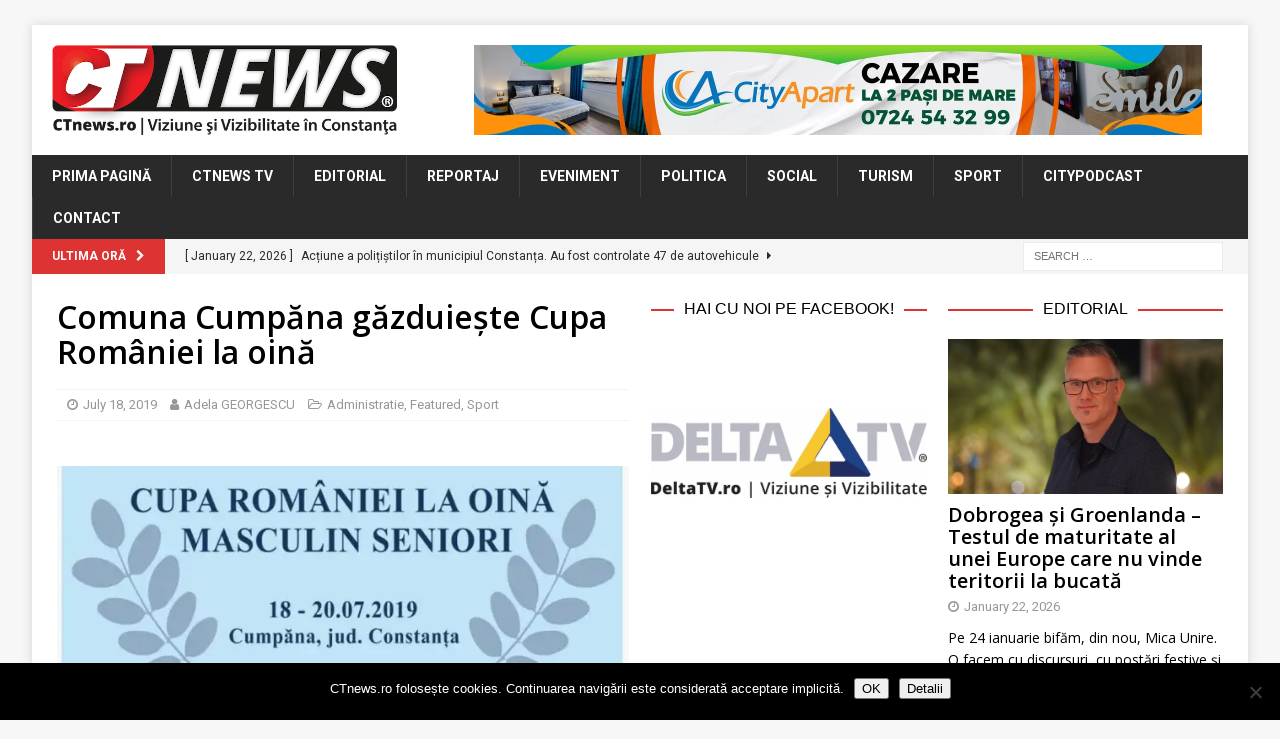

--- FILE ---
content_type: text/html; charset=UTF-8
request_url: https://www.ctnews.ro/comuna-cumpana-gazduieste-cupa-romaniei-la-oina/
body_size: 23922
content:
<!DOCTYPE html>
<html class="no-js mh-two-sb" lang="en-US">
<head>
<meta charset="UTF-8">
<meta name="viewport" content="width=device-width, initial-scale=1.0">
<link rel="profile" href="http://gmpg.org/xfn/11" />
<link rel="pingback" href="https://www.ctnews.ro/xmlrpc.php" />
<title>Comuna Cumpăna găzduiește Cupa României la oină &#8211; CTnews</title>
<meta name='robots' content='max-image-preview:large' />

<!-- Open Graph Meta Tags generated by MashShare 4.0.47 - https://mashshare.net -->
<meta property="og:type" content="article" /> 
<meta property="og:title" content="Comuna Cumpăna găzduiește Cupa României la oină" />
<meta property="og:description" content="Federația Română de Oină  în parteneriat cu Ministerul Tineretului și Sportului, Primăria Cumpăna, ACS Frontiera Tomis Constanța, Direcţia Judeţeană pentru Sport şi Tineret Constanța și Asociaţia Judeţeană de Oină Constanța organizează în perioada 18 –" />
<meta property="og:image" content="https://www.ctnews.ro/wp-content/uploads/2019/07/OINA-CUMPANA-AFIS.jpg" />
<meta property="og:url" content="https://www.ctnews.ro/comuna-cumpana-gazduieste-cupa-romaniei-la-oina/" />
<meta property="og:site_name" content="CTnews" />
<meta property="article:publisher" content="https://www.facebook.com/ctnewsro/" />
<meta property="article:published_time" content="2019-07-18T18:31:31+03:00" />
<meta property="article:modified_time" content="2019-07-18T18:31:31+03:00" />
<meta property="og:updated_time" content="2019-07-18T18:31:31+03:00" />
<!-- Open Graph Meta Tags generated by MashShare 4.0.47 - https://www.mashshare.net -->
<!-- Twitter Card generated by MashShare 4.0.47 - https://www.mashshare.net -->
<meta property="og:image:width" content="1200" />
<meta property="og:image:height" content="675" />
<meta name="twitter:card" content="summary_large_image">
<meta name="twitter:title" content="Comuna Cumpăna găzduiește Cupa României la oină">
<meta name="twitter:description" content="Federația Română de Oină  în parteneriat cu Ministerul Tineretului și Sportului, Primăria Cumpăna, ACS Frontiera Tomis Constanța, Direcţia Judeţeană pentru Sport şi Tineret Constanța și Asociaţia Judeţeană de Oină Constanța organizează în perioada 18 –">
<meta name="twitter:image" content="https://www.ctnews.ro/wp-content/uploads/2019/07/OINA-CUMPANA-AFIS.jpg">
<meta name="twitter:site" content="@ctnewsro">
<!-- Twitter Card generated by MashShare 4.0.47 - https://www.mashshare.net -->

<link rel='dns-prefetch' href='//stats.wp.com' />
<link rel='dns-prefetch' href='//fonts.googleapis.com' />
<link rel='dns-prefetch' href='//v0.wordpress.com' />
<link rel='preconnect' href='//i0.wp.com' />
<link rel="alternate" type="application/rss+xml" title="CTnews &raquo; Feed" href="https://www.ctnews.ro/feed/" />
<link rel="alternate" type="application/rss+xml" title="CTnews &raquo; Comments Feed" href="https://www.ctnews.ro/comments/feed/" />
<script type="text/javascript" id="wpp-js" src="https://www.ctnews.ro/wp-content/plugins/wordpress-popular-posts/assets/js/wpp.min.js?ver=7.3.6" data-sampling="0" data-sampling-rate="100" data-api-url="https://www.ctnews.ro/wp-json/wordpress-popular-posts" data-post-id="40778" data-token="059e247b96" data-lang="0" data-debug="0"></script>
<link rel="alternate" type="application/rss+xml" title="CTnews &raquo; Comuna Cumpăna găzduiește Cupa României la oină Comments Feed" href="https://www.ctnews.ro/comuna-cumpana-gazduieste-cupa-romaniei-la-oina/feed/" />
<link rel="alternate" title="oEmbed (JSON)" type="application/json+oembed" href="https://www.ctnews.ro/wp-json/oembed/1.0/embed?url=https%3A%2F%2Fwww.ctnews.ro%2Fcomuna-cumpana-gazduieste-cupa-romaniei-la-oina%2F" />
<link rel="alternate" title="oEmbed (XML)" type="text/xml+oembed" href="https://www.ctnews.ro/wp-json/oembed/1.0/embed?url=https%3A%2F%2Fwww.ctnews.ro%2Fcomuna-cumpana-gazduieste-cupa-romaniei-la-oina%2F&#038;format=xml" />
<style id='wp-img-auto-sizes-contain-inline-css' type='text/css'>
img:is([sizes=auto i],[sizes^="auto," i]){contain-intrinsic-size:3000px 1500px}
/*# sourceURL=wp-img-auto-sizes-contain-inline-css */
</style>
<link rel='stylesheet' id='jetpack_related-posts-css' href='https://www.ctnews.ro/wp-content/plugins/jetpack/modules/related-posts/related-posts.css?ver=20240116' type='text/css' media='all' />
<link rel='stylesheet' id='dashicons-css' href='https://www.ctnews.ro/wp-includes/css/dashicons.min.css?ver=6.9' type='text/css' media='all' />
<link rel='stylesheet' id='post-views-counter-frontend-css' href='https://www.ctnews.ro/wp-content/plugins/post-views-counter/css/frontend.css?ver=1.7.3' type='text/css' media='all' />
<style id='wp-emoji-styles-inline-css' type='text/css'>

	img.wp-smiley, img.emoji {
		display: inline !important;
		border: none !important;
		box-shadow: none !important;
		height: 1em !important;
		width: 1em !important;
		margin: 0 0.07em !important;
		vertical-align: -0.1em !important;
		background: none !important;
		padding: 0 !important;
	}
/*# sourceURL=wp-emoji-styles-inline-css */
</style>
<style id='wp-block-library-inline-css' type='text/css'>
:root{--wp-block-synced-color:#7a00df;--wp-block-synced-color--rgb:122,0,223;--wp-bound-block-color:var(--wp-block-synced-color);--wp-editor-canvas-background:#ddd;--wp-admin-theme-color:#007cba;--wp-admin-theme-color--rgb:0,124,186;--wp-admin-theme-color-darker-10:#006ba1;--wp-admin-theme-color-darker-10--rgb:0,107,160.5;--wp-admin-theme-color-darker-20:#005a87;--wp-admin-theme-color-darker-20--rgb:0,90,135;--wp-admin-border-width-focus:2px}@media (min-resolution:192dpi){:root{--wp-admin-border-width-focus:1.5px}}.wp-element-button{cursor:pointer}:root .has-very-light-gray-background-color{background-color:#eee}:root .has-very-dark-gray-background-color{background-color:#313131}:root .has-very-light-gray-color{color:#eee}:root .has-very-dark-gray-color{color:#313131}:root .has-vivid-green-cyan-to-vivid-cyan-blue-gradient-background{background:linear-gradient(135deg,#00d084,#0693e3)}:root .has-purple-crush-gradient-background{background:linear-gradient(135deg,#34e2e4,#4721fb 50%,#ab1dfe)}:root .has-hazy-dawn-gradient-background{background:linear-gradient(135deg,#faaca8,#dad0ec)}:root .has-subdued-olive-gradient-background{background:linear-gradient(135deg,#fafae1,#67a671)}:root .has-atomic-cream-gradient-background{background:linear-gradient(135deg,#fdd79a,#004a59)}:root .has-nightshade-gradient-background{background:linear-gradient(135deg,#330968,#31cdcf)}:root .has-midnight-gradient-background{background:linear-gradient(135deg,#020381,#2874fc)}:root{--wp--preset--font-size--normal:16px;--wp--preset--font-size--huge:42px}.has-regular-font-size{font-size:1em}.has-larger-font-size{font-size:2.625em}.has-normal-font-size{font-size:var(--wp--preset--font-size--normal)}.has-huge-font-size{font-size:var(--wp--preset--font-size--huge)}.has-text-align-center{text-align:center}.has-text-align-left{text-align:left}.has-text-align-right{text-align:right}.has-fit-text{white-space:nowrap!important}#end-resizable-editor-section{display:none}.aligncenter{clear:both}.items-justified-left{justify-content:flex-start}.items-justified-center{justify-content:center}.items-justified-right{justify-content:flex-end}.items-justified-space-between{justify-content:space-between}.screen-reader-text{border:0;clip-path:inset(50%);height:1px;margin:-1px;overflow:hidden;padding:0;position:absolute;width:1px;word-wrap:normal!important}.screen-reader-text:focus{background-color:#ddd;clip-path:none;color:#444;display:block;font-size:1em;height:auto;left:5px;line-height:normal;padding:15px 23px 14px;text-decoration:none;top:5px;width:auto;z-index:100000}html :where(.has-border-color){border-style:solid}html :where([style*=border-top-color]){border-top-style:solid}html :where([style*=border-right-color]){border-right-style:solid}html :where([style*=border-bottom-color]){border-bottom-style:solid}html :where([style*=border-left-color]){border-left-style:solid}html :where([style*=border-width]){border-style:solid}html :where([style*=border-top-width]){border-top-style:solid}html :where([style*=border-right-width]){border-right-style:solid}html :where([style*=border-bottom-width]){border-bottom-style:solid}html :where([style*=border-left-width]){border-left-style:solid}html :where(img[class*=wp-image-]){height:auto;max-width:100%}:where(figure){margin:0 0 1em}html :where(.is-position-sticky){--wp-admin--admin-bar--position-offset:var(--wp-admin--admin-bar--height,0px)}@media screen and (max-width:600px){html :where(.is-position-sticky){--wp-admin--admin-bar--position-offset:0px}}

/*# sourceURL=wp-block-library-inline-css */
</style><style id='global-styles-inline-css' type='text/css'>
:root{--wp--preset--aspect-ratio--square: 1;--wp--preset--aspect-ratio--4-3: 4/3;--wp--preset--aspect-ratio--3-4: 3/4;--wp--preset--aspect-ratio--3-2: 3/2;--wp--preset--aspect-ratio--2-3: 2/3;--wp--preset--aspect-ratio--16-9: 16/9;--wp--preset--aspect-ratio--9-16: 9/16;--wp--preset--color--black: #000000;--wp--preset--color--cyan-bluish-gray: #abb8c3;--wp--preset--color--white: #ffffff;--wp--preset--color--pale-pink: #f78da7;--wp--preset--color--vivid-red: #cf2e2e;--wp--preset--color--luminous-vivid-orange: #ff6900;--wp--preset--color--luminous-vivid-amber: #fcb900;--wp--preset--color--light-green-cyan: #7bdcb5;--wp--preset--color--vivid-green-cyan: #00d084;--wp--preset--color--pale-cyan-blue: #8ed1fc;--wp--preset--color--vivid-cyan-blue: #0693e3;--wp--preset--color--vivid-purple: #9b51e0;--wp--preset--gradient--vivid-cyan-blue-to-vivid-purple: linear-gradient(135deg,rgb(6,147,227) 0%,rgb(155,81,224) 100%);--wp--preset--gradient--light-green-cyan-to-vivid-green-cyan: linear-gradient(135deg,rgb(122,220,180) 0%,rgb(0,208,130) 100%);--wp--preset--gradient--luminous-vivid-amber-to-luminous-vivid-orange: linear-gradient(135deg,rgb(252,185,0) 0%,rgb(255,105,0) 100%);--wp--preset--gradient--luminous-vivid-orange-to-vivid-red: linear-gradient(135deg,rgb(255,105,0) 0%,rgb(207,46,46) 100%);--wp--preset--gradient--very-light-gray-to-cyan-bluish-gray: linear-gradient(135deg,rgb(238,238,238) 0%,rgb(169,184,195) 100%);--wp--preset--gradient--cool-to-warm-spectrum: linear-gradient(135deg,rgb(74,234,220) 0%,rgb(151,120,209) 20%,rgb(207,42,186) 40%,rgb(238,44,130) 60%,rgb(251,105,98) 80%,rgb(254,248,76) 100%);--wp--preset--gradient--blush-light-purple: linear-gradient(135deg,rgb(255,206,236) 0%,rgb(152,150,240) 100%);--wp--preset--gradient--blush-bordeaux: linear-gradient(135deg,rgb(254,205,165) 0%,rgb(254,45,45) 50%,rgb(107,0,62) 100%);--wp--preset--gradient--luminous-dusk: linear-gradient(135deg,rgb(255,203,112) 0%,rgb(199,81,192) 50%,rgb(65,88,208) 100%);--wp--preset--gradient--pale-ocean: linear-gradient(135deg,rgb(255,245,203) 0%,rgb(182,227,212) 50%,rgb(51,167,181) 100%);--wp--preset--gradient--electric-grass: linear-gradient(135deg,rgb(202,248,128) 0%,rgb(113,206,126) 100%);--wp--preset--gradient--midnight: linear-gradient(135deg,rgb(2,3,129) 0%,rgb(40,116,252) 100%);--wp--preset--font-size--small: 13px;--wp--preset--font-size--medium: 20px;--wp--preset--font-size--large: 36px;--wp--preset--font-size--x-large: 42px;--wp--preset--spacing--20: 0.44rem;--wp--preset--spacing--30: 0.67rem;--wp--preset--spacing--40: 1rem;--wp--preset--spacing--50: 1.5rem;--wp--preset--spacing--60: 2.25rem;--wp--preset--spacing--70: 3.38rem;--wp--preset--spacing--80: 5.06rem;--wp--preset--shadow--natural: 6px 6px 9px rgba(0, 0, 0, 0.2);--wp--preset--shadow--deep: 12px 12px 50px rgba(0, 0, 0, 0.4);--wp--preset--shadow--sharp: 6px 6px 0px rgba(0, 0, 0, 0.2);--wp--preset--shadow--outlined: 6px 6px 0px -3px rgb(255, 255, 255), 6px 6px rgb(0, 0, 0);--wp--preset--shadow--crisp: 6px 6px 0px rgb(0, 0, 0);}:where(.is-layout-flex){gap: 0.5em;}:where(.is-layout-grid){gap: 0.5em;}body .is-layout-flex{display: flex;}.is-layout-flex{flex-wrap: wrap;align-items: center;}.is-layout-flex > :is(*, div){margin: 0;}body .is-layout-grid{display: grid;}.is-layout-grid > :is(*, div){margin: 0;}:where(.wp-block-columns.is-layout-flex){gap: 2em;}:where(.wp-block-columns.is-layout-grid){gap: 2em;}:where(.wp-block-post-template.is-layout-flex){gap: 1.25em;}:where(.wp-block-post-template.is-layout-grid){gap: 1.25em;}.has-black-color{color: var(--wp--preset--color--black) !important;}.has-cyan-bluish-gray-color{color: var(--wp--preset--color--cyan-bluish-gray) !important;}.has-white-color{color: var(--wp--preset--color--white) !important;}.has-pale-pink-color{color: var(--wp--preset--color--pale-pink) !important;}.has-vivid-red-color{color: var(--wp--preset--color--vivid-red) !important;}.has-luminous-vivid-orange-color{color: var(--wp--preset--color--luminous-vivid-orange) !important;}.has-luminous-vivid-amber-color{color: var(--wp--preset--color--luminous-vivid-amber) !important;}.has-light-green-cyan-color{color: var(--wp--preset--color--light-green-cyan) !important;}.has-vivid-green-cyan-color{color: var(--wp--preset--color--vivid-green-cyan) !important;}.has-pale-cyan-blue-color{color: var(--wp--preset--color--pale-cyan-blue) !important;}.has-vivid-cyan-blue-color{color: var(--wp--preset--color--vivid-cyan-blue) !important;}.has-vivid-purple-color{color: var(--wp--preset--color--vivid-purple) !important;}.has-black-background-color{background-color: var(--wp--preset--color--black) !important;}.has-cyan-bluish-gray-background-color{background-color: var(--wp--preset--color--cyan-bluish-gray) !important;}.has-white-background-color{background-color: var(--wp--preset--color--white) !important;}.has-pale-pink-background-color{background-color: var(--wp--preset--color--pale-pink) !important;}.has-vivid-red-background-color{background-color: var(--wp--preset--color--vivid-red) !important;}.has-luminous-vivid-orange-background-color{background-color: var(--wp--preset--color--luminous-vivid-orange) !important;}.has-luminous-vivid-amber-background-color{background-color: var(--wp--preset--color--luminous-vivid-amber) !important;}.has-light-green-cyan-background-color{background-color: var(--wp--preset--color--light-green-cyan) !important;}.has-vivid-green-cyan-background-color{background-color: var(--wp--preset--color--vivid-green-cyan) !important;}.has-pale-cyan-blue-background-color{background-color: var(--wp--preset--color--pale-cyan-blue) !important;}.has-vivid-cyan-blue-background-color{background-color: var(--wp--preset--color--vivid-cyan-blue) !important;}.has-vivid-purple-background-color{background-color: var(--wp--preset--color--vivid-purple) !important;}.has-black-border-color{border-color: var(--wp--preset--color--black) !important;}.has-cyan-bluish-gray-border-color{border-color: var(--wp--preset--color--cyan-bluish-gray) !important;}.has-white-border-color{border-color: var(--wp--preset--color--white) !important;}.has-pale-pink-border-color{border-color: var(--wp--preset--color--pale-pink) !important;}.has-vivid-red-border-color{border-color: var(--wp--preset--color--vivid-red) !important;}.has-luminous-vivid-orange-border-color{border-color: var(--wp--preset--color--luminous-vivid-orange) !important;}.has-luminous-vivid-amber-border-color{border-color: var(--wp--preset--color--luminous-vivid-amber) !important;}.has-light-green-cyan-border-color{border-color: var(--wp--preset--color--light-green-cyan) !important;}.has-vivid-green-cyan-border-color{border-color: var(--wp--preset--color--vivid-green-cyan) !important;}.has-pale-cyan-blue-border-color{border-color: var(--wp--preset--color--pale-cyan-blue) !important;}.has-vivid-cyan-blue-border-color{border-color: var(--wp--preset--color--vivid-cyan-blue) !important;}.has-vivid-purple-border-color{border-color: var(--wp--preset--color--vivid-purple) !important;}.has-vivid-cyan-blue-to-vivid-purple-gradient-background{background: var(--wp--preset--gradient--vivid-cyan-blue-to-vivid-purple) !important;}.has-light-green-cyan-to-vivid-green-cyan-gradient-background{background: var(--wp--preset--gradient--light-green-cyan-to-vivid-green-cyan) !important;}.has-luminous-vivid-amber-to-luminous-vivid-orange-gradient-background{background: var(--wp--preset--gradient--luminous-vivid-amber-to-luminous-vivid-orange) !important;}.has-luminous-vivid-orange-to-vivid-red-gradient-background{background: var(--wp--preset--gradient--luminous-vivid-orange-to-vivid-red) !important;}.has-very-light-gray-to-cyan-bluish-gray-gradient-background{background: var(--wp--preset--gradient--very-light-gray-to-cyan-bluish-gray) !important;}.has-cool-to-warm-spectrum-gradient-background{background: var(--wp--preset--gradient--cool-to-warm-spectrum) !important;}.has-blush-light-purple-gradient-background{background: var(--wp--preset--gradient--blush-light-purple) !important;}.has-blush-bordeaux-gradient-background{background: var(--wp--preset--gradient--blush-bordeaux) !important;}.has-luminous-dusk-gradient-background{background: var(--wp--preset--gradient--luminous-dusk) !important;}.has-pale-ocean-gradient-background{background: var(--wp--preset--gradient--pale-ocean) !important;}.has-electric-grass-gradient-background{background: var(--wp--preset--gradient--electric-grass) !important;}.has-midnight-gradient-background{background: var(--wp--preset--gradient--midnight) !important;}.has-small-font-size{font-size: var(--wp--preset--font-size--small) !important;}.has-medium-font-size{font-size: var(--wp--preset--font-size--medium) !important;}.has-large-font-size{font-size: var(--wp--preset--font-size--large) !important;}.has-x-large-font-size{font-size: var(--wp--preset--font-size--x-large) !important;}
/*# sourceURL=global-styles-inline-css */
</style>

<style id='classic-theme-styles-inline-css' type='text/css'>
/*! This file is auto-generated */
.wp-block-button__link{color:#fff;background-color:#32373c;border-radius:9999px;box-shadow:none;text-decoration:none;padding:calc(.667em + 2px) calc(1.333em + 2px);font-size:1.125em}.wp-block-file__button{background:#32373c;color:#fff;text-decoration:none}
/*# sourceURL=/wp-includes/css/classic-themes.min.css */
</style>
<link rel='stylesheet' id='cookie-notice-front-css' href='https://www.ctnews.ro/wp-content/plugins/cookie-notice/css/front.min.css?ver=2.5.11' type='text/css' media='all' />
<link rel='stylesheet' id='mashsb-styles-css' href='https://www.ctnews.ro/wp-content/plugins/mashsharer/assets/css/mashsb.min.css?ver=4.0.47' type='text/css' media='all' />
<style id='mashsb-styles-inline-css' type='text/css'>
.mashsb-count {color:#999999;}@media only screen and (min-width:568px){.mashsb-buttons a {min-width: 177px;}}
/*# sourceURL=mashsb-styles-inline-css */
</style>
<link rel='stylesheet' id='wordpress-popular-posts-css-css' href='https://www.ctnews.ro/wp-content/plugins/wordpress-popular-posts/assets/css/wpp.css?ver=7.3.6' type='text/css' media='all' />
<link rel='stylesheet' id='mh-font-awesome-css' href='https://www.ctnews.ro/wp-content/themes/mh-magazine/includes/font-awesome.min.css' type='text/css' media='all' />
<link rel='stylesheet' id='mh-magazine-css' href='https://www.ctnews.ro/wp-content/themes/mh-magazine/style.css?ver=3.10.0' type='text/css' media='all' />
<link rel='stylesheet' id='mh-google-fonts-css' href='https://fonts.googleapis.com/css?family=Roboto:300,400,400italic,600,700%7cOpen+Sans:300,400,400italic,600,700' type='text/css' media='all' />
<style id='jetpack_facebook_likebox-inline-css' type='text/css'>
.widget_facebook_likebox {
	overflow: hidden;
}

/*# sourceURL=https://www.ctnews.ro/wp-content/plugins/jetpack/modules/widgets/facebook-likebox/style.css */
</style>
<link rel='stylesheet' id='slb_core-css' href='https://www.ctnews.ro/wp-content/plugins/simple-lightbox/client/css/app.css?ver=2.9.4' type='text/css' media='all' />
<script type="text/javascript" id="jetpack_related-posts-js-extra">
/* <![CDATA[ */
var related_posts_js_options = {"post_heading":"h4"};
//# sourceURL=jetpack_related-posts-js-extra
/* ]]> */
</script>
<script type="text/javascript" src="https://www.ctnews.ro/wp-content/plugins/jetpack/_inc/build/related-posts/related-posts.min.js?ver=20240116" id="jetpack_related-posts-js"></script>
<script type="text/javascript" src="https://www.ctnews.ro/wp-content/plugins/jquery-updater/js/jquery-4.0.0.min.js?ver=4.0.0" id="jquery-core-js"></script>
<script type="text/javascript" src="https://www.ctnews.ro/wp-content/plugins/jquery-updater/js/jquery-migrate-3.6.0.min.js?ver=3.6.0" id="jquery-migrate-js"></script>
<script type="text/javascript" id="cookie-notice-front-js-before">
/* <![CDATA[ */
var cnArgs = {"ajaxUrl":"https:\/\/www.ctnews.ro\/wp-admin\/admin-ajax.php","nonce":"9582b03de4","hideEffect":"fade","position":"bottom","onScroll":false,"onScrollOffset":100,"onClick":false,"cookieName":"cookie_notice_accepted","cookieTime":2592000,"cookieTimeRejected":2592000,"globalCookie":false,"redirection":false,"cache":false,"revokeCookies":false,"revokeCookiesOpt":"automatic"};

//# sourceURL=cookie-notice-front-js-before
/* ]]> */
</script>
<script type="text/javascript" src="https://www.ctnews.ro/wp-content/plugins/cookie-notice/js/front.min.js?ver=2.5.11" id="cookie-notice-front-js"></script>
<script type="text/javascript" id="mashsb-js-extra">
/* <![CDATA[ */
var mashsb = {"shares":"1","round_shares":"","animate_shares":"0","dynamic_buttons":"0","share_url":"https://www.ctnews.ro/comuna-cumpana-gazduieste-cupa-romaniei-la-oina/","title":"Comuna+Cump%C4%83na+g%C4%83zduie%C8%99te+Cupa+Rom%C3%A2niei+la+oin%C4%83","image":"https://www.ctnews.ro/wp-content/uploads/2019/07/OINA-CUMPANA-AFIS.jpg","desc":"Federa\u021bia Rom\u00e2n\u0103 de Oin\u0103\u00a0 \u00een parteneriat cu Ministerul Tineretului \u0219i Sportului, Prim\u0103ria Cump\u0103na, ACS Frontiera Tomis Constan\u021ba, Direc\u0163ia Jude\u0163ean\u0103 pentru Sport \u015fi Tineret Constan\u021ba \u0219i Asocia\u0163ia Jude\u0163ean\u0103 de Oin\u0103 Constan\u021ba organizeaz\u0103 \u00een perioada 18 \u2013 \u2026","hashtag":"@ctnewsro","subscribe":"content","subscribe_url":"","activestatus":"1","singular":"1","twitter_popup":"1","refresh":"0","nonce":"10d8ef5038","postid":"40778","servertime":"1769089704","ajaxurl":"https://www.ctnews.ro/wp-admin/admin-ajax.php"};
//# sourceURL=mashsb-js-extra
/* ]]> */
</script>
<script type="text/javascript" src="https://www.ctnews.ro/wp-content/plugins/mashsharer/assets/js/mashsb.min.js?ver=4.0.47" id="mashsb-js"></script>
<script type="text/javascript" src="https://www.ctnews.ro/wp-content/themes/mh-magazine/js/scripts.js?ver=3.10.0" id="mh-scripts-js"></script>
<link rel="https://api.w.org/" href="https://www.ctnews.ro/wp-json/" /><link rel="alternate" title="JSON" type="application/json" href="https://www.ctnews.ro/wp-json/wp/v2/posts/40778" /><link rel="EditURI" type="application/rsd+xml" title="RSD" href="https://www.ctnews.ro/xmlrpc.php?rsd" />
<meta name="generator" content="WordPress 6.9" />
<link rel="canonical" href="https://www.ctnews.ro/comuna-cumpana-gazduieste-cupa-romaniei-la-oina/" />
<link rel='shortlink' href='https://www.ctnews.ro/?p=40778' />

<!-- This site is using AdRotate v5.17.2 to display their advertisements - https://ajdg.solutions/ -->
<!-- AdRotate CSS -->
<style type="text/css" media="screen">
	.g { margin:0px; padding:0px; overflow:hidden; line-height:1; zoom:1; }
	.g img { height:auto; }
	.g-col { position:relative; float:left; }
	.g-col:first-child { margin-left: 0; }
	.g-col:last-child { margin-right: 0; }
	.g-3 { width:100%; max-width:728px; height:100%; max-height:90px; margin: 0 auto; }
	.g-5 { min-width:2px; max-width:3648px; margin: 0 auto; }
	.b-5 { margin:2px; }
	.g-4 { min-width:2px; max-width:14448px; margin: 0 auto; }
	.b-4 { margin:2px; }
	.g-7 { width:100%; max-width:728px; height:100%; max-height:90px; margin: 0 auto; }
	.g-8 { width:100%; max-width:300px; height:100%; max-height:250px; margin: 0 auto; }
	@media only screen and (max-width: 480px) {
		.g-col, .g-dyn, .g-single { width:100%; margin-left:0; margin-right:0; }
	}
.adrotate_widgets, .ajdg_bnnrwidgets, .ajdg_grpwidgets { overflow:hidden; padding:0; }
</style>
<!-- /AdRotate CSS -->

	<link rel="preconnect" href="https://fonts.googleapis.com">
	<link rel="preconnect" href="https://fonts.gstatic.com">
	<link href='https://fonts.googleapis.com/css2?display=swap&family=Open+Sans:wght@400;600' rel='stylesheet'>	<style>img#wpstats{display:none}</style>
		            <style id="wpp-loading-animation-styles">@-webkit-keyframes bgslide{from{background-position-x:0}to{background-position-x:-200%}}@keyframes bgslide{from{background-position-x:0}to{background-position-x:-200%}}.wpp-widget-block-placeholder,.wpp-shortcode-placeholder{margin:0 auto;width:60px;height:3px;background:#dd3737;background:linear-gradient(90deg,#dd3737 0%,#571313 10%,#dd3737 100%);background-size:200% auto;border-radius:3px;-webkit-animation:bgslide 1s infinite linear;animation:bgslide 1s infinite linear}</style>
            <style type="text/css">
.mh-widget-layout4 .mh-widget-title { background: #dd3333; background: rgba(221, 51, 51, 0.6); }
.mh-preheader, .mh-wide-layout .mh-subheader, .mh-ticker-title, .mh-main-nav li:hover, .mh-footer-nav, .slicknav_menu, .slicknav_btn, .slicknav_nav .slicknav_item:hover, .slicknav_nav a:hover, .mh-back-to-top, .mh-subheading, .entry-tags .fa, .entry-tags li:hover, .mh-widget-layout2 .mh-widget-title, .mh-widget-layout4 .mh-widget-title-inner, .mh-widget-layout4 .mh-footer-widget-title, .mh-widget-layout5 .mh-widget-title-inner, .mh-widget-layout6 .mh-widget-title, #mh-mobile .flex-control-paging li a.flex-active, .mh-image-caption, .mh-carousel-layout1 .mh-carousel-caption, .mh-tab-button.active, .mh-tab-button.active:hover, .mh-footer-widget .mh-tab-button.active, .mh-social-widget li:hover a, .mh-footer-widget .mh-social-widget li a, .mh-footer-widget .mh-author-bio-widget, .tagcloud a:hover, .mh-widget .tagcloud a:hover, .mh-footer-widget .tagcloud a:hover, .mh-posts-stacked-item .mh-meta, .page-numbers:hover, .mh-loop-pagination .current, .mh-comments-pagination .current, .pagelink, a:hover .pagelink, input[type=submit], #infinite-handle span { background: #dd3333; }
.mh-main-nav-wrap .slicknav_nav ul, blockquote, .mh-widget-layout1 .mh-widget-title, .mh-widget-layout3 .mh-widget-title, .mh-widget-layout5 .mh-widget-title, .mh-widget-layout8 .mh-widget-title:after, #mh-mobile .mh-slider-caption, .mh-carousel-layout1, .mh-spotlight-widget, .mh-author-bio-widget, .mh-author-bio-title, .mh-author-bio-image-frame, .mh-video-widget, .mh-tab-buttons, textarea:hover, input[type=text]:hover, input[type=email]:hover, input[type=tel]:hover, input[type=url]:hover { border-color: #dd3333; }
.mh-header-tagline, .mh-dropcap, .mh-carousel-layout1 .flex-direction-nav a, .mh-carousel-layout2 .mh-carousel-caption, .mh-posts-digest-small-category, .mh-posts-lineup-more, .bypostauthor .fn:after, .mh-comment-list .comment-reply-link:before, #respond #cancel-comment-reply-link:before { color: #dd3333; }
.entry-content a { color: #dd3333; }
a:hover, .entry-content a:hover, #respond a:hover, #respond #cancel-comment-reply-link:hover, #respond .logged-in-as a:hover, .mh-comment-list .comment-meta a:hover, .mh-ping-list .mh-ping-item a:hover, .mh-meta a:hover, .mh-breadcrumb a:hover, .mh-tabbed-widget a:hover { color: #dd3333; }
</style>
<!--[if lt IE 9]>
<script src="https://www.ctnews.ro/wp-content/themes/mh-magazine/js/css3-mediaqueries.js"></script>
<![endif]-->
<style type="text/css">
.entry-content { font-size: 15px; font-size: 0.9375rem; }
body { font-family: "Roboto"; }
</style>

<!-- Jetpack Open Graph Tags -->
<meta property="og:type" content="article" />
<meta property="og:title" content="Comuna Cumpăna găzduiește Cupa României la oină" />
<meta property="og:url" content="https://www.ctnews.ro/comuna-cumpana-gazduieste-cupa-romaniei-la-oina/" />
<meta property="og:description" content="Federația Română de Oină  în parteneriat cu Ministerul Tineretului și Sportului, Primăria Cumpăna, ACS Frontiera Tomis Constanța, Direcţia Judeţeană pentru Sport şi Tineret Constanța și Asociaţia J…" />
<meta property="article:published_time" content="2019-07-18T15:31:31+00:00" />
<meta property="article:modified_time" content="2019-07-18T15:31:31+00:00" />
<meta property="og:site_name" content="CTnews" />
<meta property="og:image" content="https://i0.wp.com/www.ctnews.ro/wp-content/uploads/2019/07/OINA-CUMPANA-AFIS.jpg?fit=1200%2C675&#038;ssl=1" />
<meta property="og:image:width" content="1200" />
<meta property="og:image:height" content="675" />
<meta property="og:image:alt" content="" />
<meta property="og:locale" content="en_US" />
<meta name="twitter:site" content="@boioglu" />
<meta name="twitter:text:title" content="Comuna Cumpăna găzduiește Cupa României la oină" />
<meta name="twitter:image" content="https://i0.wp.com/www.ctnews.ro/wp-content/uploads/2019/07/OINA-CUMPANA-AFIS.jpg?fit=1200%2C675&#038;ssl=1&#038;w=640" />
<meta name="twitter:card" content="summary_large_image" />

<!-- End Jetpack Open Graph Tags -->
<link rel="icon" href="https://i0.wp.com/www.ctnews.ro/wp-content/uploads/2018/05/cropped-CT-NEWS_logo_favicon.png?fit=32%2C32&#038;ssl=1" sizes="32x32" />
<link rel="icon" href="https://i0.wp.com/www.ctnews.ro/wp-content/uploads/2018/05/cropped-CT-NEWS_logo_favicon.png?fit=192%2C192&#038;ssl=1" sizes="192x192" />
<link rel="apple-touch-icon" href="https://i0.wp.com/www.ctnews.ro/wp-content/uploads/2018/05/cropped-CT-NEWS_logo_favicon.png?fit=180%2C180&#038;ssl=1" />
<meta name="msapplication-TileImage" content="https://i0.wp.com/www.ctnews.ro/wp-content/uploads/2018/05/cropped-CT-NEWS_logo_favicon.png?fit=270%2C270&#038;ssl=1" />
		<style type="text/css" id="wp-custom-css">
			div#widget_container_curs div:first-child { display:none; }
div#widget_container_curs img { margin-bottom: 7px; }		</style>
			<style id="egf-frontend-styles" type="text/css">
		p {font-family: 'Open Sans', sans-serif;font-style: normal;font-weight: 400;} h2 {font-family: 'Open Sans', sans-serif;font-style: normal;font-weight: 400;} h3 {font-family: 'Open Sans', sans-serif;font-style: normal;font-weight: 600;line-height: 1.1;} h4 {font-family: 'Helvetica', sans-serif;font-style: normal;font-weight: 400;} h5 {font-family: 'Open Sans', sans-serif;font-style: normal;font-weight: 400;} h6 {font-family: 'Open Sans', sans-serif;font-style: normal;font-weight: 400;} h1 {font-family: 'Open Sans', sans-serif;font-style: normal;font-weight: 600;line-height: 1.1;} 	</style>
	</head>
<body id="mh-mobile" class="wp-singular post-template-default single single-post postid-40778 single-format-standard wp-custom-logo wp-theme-mh-magazine cookies-not-set mh-boxed-layout mh-right-sb mh-loop-layout4 mh-widget-layout8 mh-loop-hide-caption" itemscope="itemscope" itemtype="https://schema.org/WebPage">
<div class="mh-container mh-container-outer">
<div class="mh-header-nav-mobile clearfix"></div>
<header class="mh-header" itemscope="itemscope" itemtype="https://schema.org/WPHeader">
	<div class="mh-container mh-container-inner clearfix">
		<div class="mh-custom-header clearfix">
<div class="mh-header-columns mh-row clearfix">
<div class="mh-col-1-3 mh-site-identity">
<div class="mh-site-logo" role="banner" itemscope="itemscope" itemtype="https://schema.org/Brand">
<a href="https://www.ctnews.ro/" class="custom-logo-link" rel="home"><img width="660" height="172" src="https://i0.wp.com/www.ctnews.ro/wp-content/uploads/2025/12/CTnews-Logo-1.png?fit=660%2C172&amp;ssl=1" class="custom-logo" alt="CTnews Logo" decoding="async" fetchpriority="high" srcset="https://i0.wp.com/www.ctnews.ro/wp-content/uploads/2025/12/CTnews-Logo-1.png?w=660&amp;ssl=1 660w, https://i0.wp.com/www.ctnews.ro/wp-content/uploads/2025/12/CTnews-Logo-1.png?resize=300%2C78&amp;ssl=1 300w" sizes="(max-width: 660px) 100vw, 660px" /></a></div>
</div>
<aside class="mh-col-2-3 mh-header-widget-2">
<div id="text-18" class="mh-widget mh-header-2 widget_text">			<div class="textwidget"><div class="g g-3"><div class="g-dyn a-107 c-1"><a class="gofollow" data-track="MTA3LDMsNjA=" href="https://www.cityapart.ro/" target="_blank"><img decoding="async" src="https://i0.wp.com/www.ctnews.ro/wp-content/uploads/2023/08/banner_CityApart_728x90.jpg?ssl=1" /></a></div><div class="g-dyn a-95 c-2"><a class="gofollow" data-track="OTUsMyw2MA==" href="http://www.sterkplast.com/" target="_blank"><img decoding="async" src="https://i0.wp.com/www.ctnews.ro/wp-content/uploads/2020/08/banner-sterk-1.jpg?ssl=1" /></a></div><div class="g-dyn a-520 c-3"><a class="gofollow" data-track="NTIwLDMsNjA=" href="https://energiaresidence.ro/" target="_blank"><img decoding="async" src="https://i0.wp.com/www.ctnews.ro/wp-content/uploads/2024/10/energia-residence.jpg?ssl=1" /></a></div><div class="g-dyn a-234 c-4"><a class="gofollow" data-track="MjM0LDMsNjA=" href="https://www.citydigital.ro/" target="_blank"><img decoding="async" src="https://i0.wp.com/www.ctnews.ro/wp-content/uploads/2023/09/banner_CityDigital_728x90_v01.jpg?ssl=1" /></a></div></div>
</div>
		</div></aside>
</div>
</div>
	</div>
	<div class="mh-main-nav-wrap">
		<nav class="mh-navigation mh-main-nav mh-container mh-container-inner clearfix" itemscope="itemscope" itemtype="https://schema.org/SiteNavigationElement">
			<div class="menu-menu-main-navigation-container"><ul id="menu-menu-main-navigation" class="menu"><li id="menu-item-32086" class="menu-item menu-item-type-post_type menu-item-object-page menu-item-home menu-item-32086"><a href="https://www.ctnews.ro/">Prima Pagină</a></li>
<li id="menu-item-59123" class="menu-item menu-item-type-taxonomy menu-item-object-category menu-item-59123"><a href="https://www.ctnews.ro/category/tv/" title="Emisiuni Constanța">CTnews TV</a></li>
<li id="menu-item-126" class="menu-item menu-item-type-taxonomy menu-item-object-category menu-item-126"><a href="https://www.ctnews.ro/category/editorial/">Editorial</a></li>
<li id="menu-item-128" class="menu-item menu-item-type-taxonomy menu-item-object-category menu-item-128"><a href="https://www.ctnews.ro/category/reportaj/">Reportaj</a></li>
<li id="menu-item-1119" class="menu-item menu-item-type-taxonomy menu-item-object-category menu-item-1119"><a href="https://www.ctnews.ro/category/eveniment/">Eveniment</a></li>
<li id="menu-item-1118" class="menu-item menu-item-type-taxonomy menu-item-object-category menu-item-1118"><a href="https://www.ctnews.ro/category/politica/">Politica</a></li>
<li id="menu-item-1120" class="menu-item menu-item-type-taxonomy menu-item-object-category menu-item-1120"><a href="https://www.ctnews.ro/category/social/">Social</a></li>
<li id="menu-item-129" class="menu-item menu-item-type-taxonomy menu-item-object-category menu-item-129"><a href="https://www.ctnews.ro/category/turism/">Turism</a></li>
<li id="menu-item-89785" class="menu-item menu-item-type-taxonomy menu-item-object-category current-post-ancestor current-menu-parent current-post-parent menu-item-89785"><a href="https://www.ctnews.ro/category/sport/">Sport</a></li>
<li id="menu-item-63" class="menu-item menu-item-type-custom menu-item-object-custom menu-item-63"><a href="https://www.citypodcast.ro/">CityPodcast</a></li>
<li id="menu-item-55" class="menu-item menu-item-type-post_type menu-item-object-page menu-item-55"><a href="https://www.ctnews.ro/contact/">Contact</a></li>
</ul></div>		</nav>
	</div>
	</header>
	<div class="mh-subheader">
		<div class="mh-container mh-container-inner mh-row clearfix">
							<div class="mh-header-bar-content mh-header-bar-bottom-left mh-col-2-3 clearfix">
											<div class="mh-header-ticker mh-header-ticker-bottom">
							<div class="mh-ticker-bottom">
			<div class="mh-ticker-title mh-ticker-title-bottom">
			Ultima Oră<i class="fa fa-chevron-right"></i>		</div>
		<div class="mh-ticker-content mh-ticker-content-bottom">
		<ul id="mh-ticker-loop-bottom">				<li class="mh-ticker-item mh-ticker-item-bottom">
					<a href="https://www.ctnews.ro/actiune-a-politistilor-in-municipiul-constanta-au-fost-controlate-47-de-autovehicule/" title="Acțiune a polițiștilor în municipiul Constanța. Au fost controlate 47 de autovehicule">
						<span class="mh-ticker-item-date mh-ticker-item-date-bottom">
                        	[ January 22, 2026 ]                        </span>
						<span class="mh-ticker-item-title mh-ticker-item-title-bottom">
							Acțiune a polițiștilor în municipiul Constanța. Au fost controlate 47 de autovehicule						</span>
													<span class="mh-ticker-item-cat mh-ticker-item-cat-bottom">
								<i class="fa fa-caret-right"></i>
																Comunicat de Presa							</span>
											</a>
				</li>				<li class="mh-ticker-item mh-ticker-item-bottom">
					<a href="https://www.ctnews.ro/dobrogea-si-groenlanda-testul-de-maturitate-al-unei-europe-care-nu-vinde-teritorii-la-bucata/" title="Dobrogea și Groenlanda &#8211; Testul de maturitate al unei Europe care nu vinde teritorii la bucată">
						<span class="mh-ticker-item-date mh-ticker-item-date-bottom">
                        	[ January 22, 2026 ]                        </span>
						<span class="mh-ticker-item-title mh-ticker-item-title-bottom">
							Dobrogea și Groenlanda &#8211; Testul de maturitate al unei Europe care nu vinde teritorii la bucată						</span>
													<span class="mh-ticker-item-cat mh-ticker-item-cat-bottom">
								<i class="fa fa-caret-right"></i>
																Editorial							</span>
											</a>
				</li>				<li class="mh-ticker-item mh-ticker-item-bottom">
					<a href="https://www.ctnews.ro/containere-incarcate-cu-aproximativ-40-tone-deseuri-depistate-in-portul-constanta/" title="Containere încărcate cu aproximativ 40 tone deșeuri, depistate în Portul Constanța">
						<span class="mh-ticker-item-date mh-ticker-item-date-bottom">
                        	[ January 21, 2026 ]                        </span>
						<span class="mh-ticker-item-title mh-ticker-item-title-bottom">
							Containere încărcate cu aproximativ 40 tone deșeuri, depistate în Portul Constanța						</span>
													<span class="mh-ticker-item-cat mh-ticker-item-cat-bottom">
								<i class="fa fa-caret-right"></i>
																Comunicat de Presa							</span>
											</a>
				</li>		</ul>
	</div>
</div>						</div>
									</div>
										<div class="mh-header-bar-content mh-header-bar-bottom-right mh-col-1-3 clearfix">
											<aside class="mh-header-search mh-header-search-bottom">
							<form role="search" method="get" class="search-form" action="https://www.ctnews.ro/">
				<label>
					<span class="screen-reader-text">Search for:</span>
					<input type="search" class="search-field" placeholder="Search &hellip;" value="" name="s" />
				</label>
				<input type="submit" class="search-submit" value="Search" />
			</form>						</aside>
									</div>
					</div>
	</div>
<div class="mh-wrapper clearfix">
	<div class="mh-main clearfix">
		<div id="main-content" class="mh-content" role="main" itemprop="mainContentOfPage"><article id="post-40778" class="post-40778 post type-post status-publish format-standard has-post-thumbnail hentry category-administratie category-featured category-sport tag-cumpana tag-oina">
	<header class="entry-header clearfix"><h1 class="entry-title">Comuna Cumpăna găzduiește Cupa României la oină</h1><div class="mh-meta entry-meta">
<span class="entry-meta-date updated"><i class="fa fa-clock-o"></i><a href="https://www.ctnews.ro/2019/07/">July 18, 2019</a></span>
<span class="entry-meta-author author vcard"><i class="fa fa-user"></i><a class="fn" href="https://www.ctnews.ro/author/cosmin79/">Adela GEORGESCU</a></span>
<span class="entry-meta-categories"><i class="fa fa-folder-open-o"></i><a href="https://www.ctnews.ro/category/administratie/" rel="category tag">Administratie</a>, <a href="https://www.ctnews.ro/category/featured/" rel="category tag">Featured</a>, <a href="https://www.ctnews.ro/category/sport/" rel="category tag">Sport</a></span>
</div>
	</header>
	<div id="text-26" class="mh-widget mh-posts-1 widget_text">			<div class="textwidget"><!-- Either there are no banners, they are disabled or none qualified for this location! -->
</div>
		</div>	<div class="entry-content clearfix">
<figure class="entry-thumbnail">
<img src="https://i0.wp.com/www.ctnews.ro/wp-content/uploads/2019/07/OINA-CUMPANA-AFIS.jpg?resize=678%2C381&#038;ssl=1" alt="" title="OINA CUMPANA AFIS" />
<figcaption class="wp-caption-text">Cupa României la Oină găzduită la Cumpăna</figcaption>
</figure>
<aside class="mashsb-container mashsb-main mashsb-stretched"><div class="mashsb-box"><div class="mashsb-count mash-small" style="float:left"><div class="counts mashsbcount">1</div><span class="mashsb-sharetext">SHARES</span></div><div class="mashsb-buttons"><a class="mashicon-facebook mash-small mash-center mashsb-shadow" href="https://www.facebook.com/sharer.php?u=https%3A%2F%2Fwww.ctnews.ro%2Fcomuna-cumpana-gazduieste-cupa-romaniei-la-oina%2F" target="_top" rel="nofollow"><span class="icon"></span><span class="text">Share</span></a><a class="mashicon-twitter mash-small mash-center mashsb-shadow" href="https://twitter.com/intent/tweet?text=Comuna%20Cump%C4%83na%20g%C4%83zduie%C8%99te%20Cupa%20Rom%C3%A2niei%20la%20oin%C4%83&amp;url=https://www.ctnews.ro/comuna-cumpana-gazduieste-cupa-romaniei-la-oina/&amp;via=ctnewsro" target="_top" rel="nofollow"><span class="icon"></span><span class="text">Tweet</span></a><div class="onoffswitch2 mash-small mashsb-shadow" style="display:none"></div></div>
            </div>
                <div style="clear:both"></div><div class="mashsb-toggle-container"></div></aside>
            <!-- Share buttons by mashshare.net - Version: 4.0.47--><p><!-- [if gte mso 9]><xml>
 <o:OfficeDocumentSettings>
  <o:AllowPNG/>
 </o:OfficeDocumentSettings>
</xml><![endif]--><!-- [if gte mso 9]><xml>
 <w:WordDocument>
  <w:View>Normal</w:View>
  <w:Zoom>0</w:Zoom>
  <w:TrackMoves/>
  <w:TrackFormatting/>
  <w:PunctuationKerning/>
  <w:ValidateAgainstSchemas/>
  <w:SaveIfXMLInvalid>false</w:SaveIfXMLInvalid>
  <w:IgnoreMixedContent>false</w:IgnoreMixedContent>
  <w:AlwaysShowPlaceholderText>false</w:AlwaysShowPlaceholderText>
  <w:DoNotPromoteQF/>
  <w:LidThemeOther>EN-US</w:LidThemeOther>
  <w:LidThemeAsian>X-NONE</w:LidThemeAsian>
  <w:LidThemeComplexScript>X-NONE</w:LidThemeComplexScript>
  <w:Compatibility>
   <w:BreakWrappedTables/>
   <w:SnapToGridInCell/>
   <w:WrapTextWithPunct/>
   <w:UseAsianBreakRules/>
   <w:DontGrowAutofit/>
   <w:SplitPgBreakAndParaMark/>
   <w:EnableOpenTypeKerning/>
   <w:DontFlipMirrorIndents/>
   <w:OverrideTableStyleHps/>
  </w:Compatibility>
  <m:mathPr>
   <m:mathFont m:val="Cambria Math"/>
   <m:brkBin m:val="before"/>
   <m:brkBinSub m:val="&#45;-"/>
   <m:smallFrac m:val="off"/>
   <m:dispDef/>
   <m:lMargin m:val="0"/>
   <m:rMargin m:val="0"/>
   <m:defJc m:val="centerGroup"/>
   <m:wrapIndent m:val="1440"/>
   <m:intLim m:val="subSup"/>
   <m:naryLim m:val="undOvr"/>
  </m:mathPr></w:WordDocument>
</xml><![endif]--><!-- [if gte mso 9]><xml>
 <w:LatentStyles DefLockedState="false" DefUnhideWhenUsed="true"
  DefSemiHidden="true" DefQFormat="false" DefPriority="99"
  LatentStyleCount="267">
  <w:LsdException Locked="false" Priority="0" SemiHidden="false"
   UnhideWhenUsed="false" QFormat="true" Name="Normal"/>
  <w:LsdException Locked="false" Priority="9" SemiHidden="false"
   UnhideWhenUsed="false" QFormat="true" Name="heading 1"/>
  <w:LsdException Locked="false" Priority="9" QFormat="true" Name="heading 2"/>
  <w:LsdException Locked="false" Priority="9" QFormat="true" Name="heading 3"/>
  <w:LsdException Locked="false" Priority="9" QFormat="true" Name="heading 4"/>
  <w:LsdException Locked="false" Priority="9" QFormat="true" Name="heading 5"/>
  <w:LsdException Locked="false" Priority="9" QFormat="true" Name="heading 6"/>
  <w:LsdException Locked="false" Priority="9" QFormat="true" Name="heading 7"/>
  <w:LsdException Locked="false" Priority="9" QFormat="true" Name="heading 8"/>
  <w:LsdException Locked="false" Priority="9" QFormat="true" Name="heading 9"/>
  <w:LsdException Locked="false" Priority="39" Name="toc 1"/>
  <w:LsdException Locked="false" Priority="39" Name="toc 2"/>
  <w:LsdException Locked="false" Priority="39" Name="toc 3"/>
  <w:LsdException Locked="false" Priority="39" Name="toc 4"/>
  <w:LsdException Locked="false" Priority="39" Name="toc 5"/>
  <w:LsdException Locked="false" Priority="39" Name="toc 6"/>
  <w:LsdException Locked="false" Priority="39" Name="toc 7"/>
  <w:LsdException Locked="false" Priority="39" Name="toc 8"/>
  <w:LsdException Locked="false" Priority="39" Name="toc 9"/>
  <w:LsdException Locked="false" Priority="35" QFormat="true" Name="caption"/>
  <w:LsdException Locked="false" Priority="10" SemiHidden="false"
   UnhideWhenUsed="false" QFormat="true" Name="Title"/>
  <w:LsdException Locked="false" Priority="1" Name="Default Paragraph Font"/>
  <w:LsdException Locked="false" Priority="11" SemiHidden="false"
   UnhideWhenUsed="false" QFormat="true" Name="Subtitle"/>
  <w:LsdException Locked="false" Priority="22" SemiHidden="false"
   UnhideWhenUsed="false" QFormat="true" Name="Strong"/>
  <w:LsdException Locked="false" Priority="20" SemiHidden="false"
   UnhideWhenUsed="false" QFormat="true" Name="Emphasis"/>
  <w:LsdException Locked="false" Priority="59" SemiHidden="false"
   UnhideWhenUsed="false" Name="Table Grid"/>
  <w:LsdException Locked="false" UnhideWhenUsed="false" Name="Placeholder Text"/>
  <w:LsdException Locked="false" Priority="1" SemiHidden="false"
   UnhideWhenUsed="false" QFormat="true" Name="No Spacing"/>
  <w:LsdException Locked="false" Priority="60" SemiHidden="false"
   UnhideWhenUsed="false" Name="Light Shading"/>
  <w:LsdException Locked="false" Priority="61" SemiHidden="false"
   UnhideWhenUsed="false" Name="Light List"/>
  <w:LsdException Locked="false" Priority="62" SemiHidden="false"
   UnhideWhenUsed="false" Name="Light Grid"/>
  <w:LsdException Locked="false" Priority="63" SemiHidden="false"
   UnhideWhenUsed="false" Name="Medium Shading 1"/>
  <w:LsdException Locked="false" Priority="64" SemiHidden="false"
   UnhideWhenUsed="false" Name="Medium Shading 2"/>
  <w:LsdException Locked="false" Priority="65" SemiHidden="false"
   UnhideWhenUsed="false" Name="Medium List 1"/>
  <w:LsdException Locked="false" Priority="66" SemiHidden="false"
   UnhideWhenUsed="false" Name="Medium List 2"/>
  <w:LsdException Locked="false" Priority="67" SemiHidden="false"
   UnhideWhenUsed="false" Name="Medium Grid 1"/>
  <w:LsdException Locked="false" Priority="68" SemiHidden="false"
   UnhideWhenUsed="false" Name="Medium Grid 2"/>
  <w:LsdException Locked="false" Priority="69" SemiHidden="false"
   UnhideWhenUsed="false" Name="Medium Grid 3"/>
  <w:LsdException Locked="false" Priority="70" SemiHidden="false"
   UnhideWhenUsed="false" Name="Dark List"/>
  <w:LsdException Locked="false" Priority="71" SemiHidden="false"
   UnhideWhenUsed="false" Name="Colorful Shading"/>
  <w:LsdException Locked="false" Priority="72" SemiHidden="false"
   UnhideWhenUsed="false" Name="Colorful List"/>
  <w:LsdException Locked="false" Priority="73" SemiHidden="false"
   UnhideWhenUsed="false" Name="Colorful Grid"/>
  <w:LsdException Locked="false" Priority="60" SemiHidden="false"
   UnhideWhenUsed="false" Name="Light Shading Accent 1"/>
  <w:LsdException Locked="false" Priority="61" SemiHidden="false"
   UnhideWhenUsed="false" Name="Light List Accent 1"/>
  <w:LsdException Locked="false" Priority="62" SemiHidden="false"
   UnhideWhenUsed="false" Name="Light Grid Accent 1"/>
  <w:LsdException Locked="false" Priority="63" SemiHidden="false"
   UnhideWhenUsed="false" Name="Medium Shading 1 Accent 1"/>
  <w:LsdException Locked="false" Priority="64" SemiHidden="false"
   UnhideWhenUsed="false" Name="Medium Shading 2 Accent 1"/>
  <w:LsdException Locked="false" Priority="65" SemiHidden="false"
   UnhideWhenUsed="false" Name="Medium List 1 Accent 1"/>
  <w:LsdException Locked="false" UnhideWhenUsed="false" Name="Revision"/>
  <w:LsdException Locked="false" Priority="34" SemiHidden="false"
   UnhideWhenUsed="false" QFormat="true" Name="List Paragraph"/>
  <w:LsdException Locked="false" Priority="29" SemiHidden="false"
   UnhideWhenUsed="false" QFormat="true" Name="Quote"/>
  <w:LsdException Locked="false" Priority="30" SemiHidden="false"
   UnhideWhenUsed="false" QFormat="true" Name="Intense Quote"/>
  <w:LsdException Locked="false" Priority="66" SemiHidden="false"
   UnhideWhenUsed="false" Name="Medium List 2 Accent 1"/>
  <w:LsdException Locked="false" Priority="67" SemiHidden="false"
   UnhideWhenUsed="false" Name="Medium Grid 1 Accent 1"/>
  <w:LsdException Locked="false" Priority="68" SemiHidden="false"
   UnhideWhenUsed="false" Name="Medium Grid 2 Accent 1"/>
  <w:LsdException Locked="false" Priority="69" SemiHidden="false"
   UnhideWhenUsed="false" Name="Medium Grid 3 Accent 1"/>
  <w:LsdException Locked="false" Priority="70" SemiHidden="false"
   UnhideWhenUsed="false" Name="Dark List Accent 1"/>
  <w:LsdException Locked="false" Priority="71" SemiHidden="false"
   UnhideWhenUsed="false" Name="Colorful Shading Accent 1"/>
  <w:LsdException Locked="false" Priority="72" SemiHidden="false"
   UnhideWhenUsed="false" Name="Colorful List Accent 1"/>
  <w:LsdException Locked="false" Priority="73" SemiHidden="false"
   UnhideWhenUsed="false" Name="Colorful Grid Accent 1"/>
  <w:LsdException Locked="false" Priority="60" SemiHidden="false"
   UnhideWhenUsed="false" Name="Light Shading Accent 2"/>
  <w:LsdException Locked="false" Priority="61" SemiHidden="false"
   UnhideWhenUsed="false" Name="Light List Accent 2"/>
  <w:LsdException Locked="false" Priority="62" SemiHidden="false"
   UnhideWhenUsed="false" Name="Light Grid Accent 2"/>
  <w:LsdException Locked="false" Priority="63" SemiHidden="false"
   UnhideWhenUsed="false" Name="Medium Shading 1 Accent 2"/>
  <w:LsdException Locked="false" Priority="64" SemiHidden="false"
   UnhideWhenUsed="false" Name="Medium Shading 2 Accent 2"/>
  <w:LsdException Locked="false" Priority="65" SemiHidden="false"
   UnhideWhenUsed="false" Name="Medium List 1 Accent 2"/>
  <w:LsdException Locked="false" Priority="66" SemiHidden="false"
   UnhideWhenUsed="false" Name="Medium List 2 Accent 2"/>
  <w:LsdException Locked="false" Priority="67" SemiHidden="false"
   UnhideWhenUsed="false" Name="Medium Grid 1 Accent 2"/>
  <w:LsdException Locked="false" Priority="68" SemiHidden="false"
   UnhideWhenUsed="false" Name="Medium Grid 2 Accent 2"/>
  <w:LsdException Locked="false" Priority="69" SemiHidden="false"
   UnhideWhenUsed="false" Name="Medium Grid 3 Accent 2"/>
  <w:LsdException Locked="false" Priority="70" SemiHidden="false"
   UnhideWhenUsed="false" Name="Dark List Accent 2"/>
  <w:LsdException Locked="false" Priority="71" SemiHidden="false"
   UnhideWhenUsed="false" Name="Colorful Shading Accent 2"/>
  <w:LsdException Locked="false" Priority="72" SemiHidden="false"
   UnhideWhenUsed="false" Name="Colorful List Accent 2"/>
  <w:LsdException Locked="false" Priority="73" SemiHidden="false"
   UnhideWhenUsed="false" Name="Colorful Grid Accent 2"/>
  <w:LsdException Locked="false" Priority="60" SemiHidden="false"
   UnhideWhenUsed="false" Name="Light Shading Accent 3"/>
  <w:LsdException Locked="false" Priority="61" SemiHidden="false"
   UnhideWhenUsed="false" Name="Light List Accent 3"/>
  <w:LsdException Locked="false" Priority="62" SemiHidden="false"
   UnhideWhenUsed="false" Name="Light Grid Accent 3"/>
  <w:LsdException Locked="false" Priority="63" SemiHidden="false"
   UnhideWhenUsed="false" Name="Medium Shading 1 Accent 3"/>
  <w:LsdException Locked="false" Priority="64" SemiHidden="false"
   UnhideWhenUsed="false" Name="Medium Shading 2 Accent 3"/>
  <w:LsdException Locked="false" Priority="65" SemiHidden="false"
   UnhideWhenUsed="false" Name="Medium List 1 Accent 3"/>
  <w:LsdException Locked="false" Priority="66" SemiHidden="false"
   UnhideWhenUsed="false" Name="Medium List 2 Accent 3"/>
  <w:LsdException Locked="false" Priority="67" SemiHidden="false"
   UnhideWhenUsed="false" Name="Medium Grid 1 Accent 3"/>
  <w:LsdException Locked="false" Priority="68" SemiHidden="false"
   UnhideWhenUsed="false" Name="Medium Grid 2 Accent 3"/>
  <w:LsdException Locked="false" Priority="69" SemiHidden="false"
   UnhideWhenUsed="false" Name="Medium Grid 3 Accent 3"/>
  <w:LsdException Locked="false" Priority="70" SemiHidden="false"
   UnhideWhenUsed="false" Name="Dark List Accent 3"/>
  <w:LsdException Locked="false" Priority="71" SemiHidden="false"
   UnhideWhenUsed="false" Name="Colorful Shading Accent 3"/>
  <w:LsdException Locked="false" Priority="72" SemiHidden="false"
   UnhideWhenUsed="false" Name="Colorful List Accent 3"/>
  <w:LsdException Locked="false" Priority="73" SemiHidden="false"
   UnhideWhenUsed="false" Name="Colorful Grid Accent 3"/>
  <w:LsdException Locked="false" Priority="60" SemiHidden="false"
   UnhideWhenUsed="false" Name="Light Shading Accent 4"/>
  <w:LsdException Locked="false" Priority="61" SemiHidden="false"
   UnhideWhenUsed="false" Name="Light List Accent 4"/>
  <w:LsdException Locked="false" Priority="62" SemiHidden="false"
   UnhideWhenUsed="false" Name="Light Grid Accent 4"/>
  <w:LsdException Locked="false" Priority="63" SemiHidden="false"
   UnhideWhenUsed="false" Name="Medium Shading 1 Accent 4"/>
  <w:LsdException Locked="false" Priority="64" SemiHidden="false"
   UnhideWhenUsed="false" Name="Medium Shading 2 Accent 4"/>
  <w:LsdException Locked="false" Priority="65" SemiHidden="false"
   UnhideWhenUsed="false" Name="Medium List 1 Accent 4"/>
  <w:LsdException Locked="false" Priority="66" SemiHidden="false"
   UnhideWhenUsed="false" Name="Medium List 2 Accent 4"/>
  <w:LsdException Locked="false" Priority="67" SemiHidden="false"
   UnhideWhenUsed="false" Name="Medium Grid 1 Accent 4"/>
  <w:LsdException Locked="false" Priority="68" SemiHidden="false"
   UnhideWhenUsed="false" Name="Medium Grid 2 Accent 4"/>
  <w:LsdException Locked="false" Priority="69" SemiHidden="false"
   UnhideWhenUsed="false" Name="Medium Grid 3 Accent 4"/>
  <w:LsdException Locked="false" Priority="70" SemiHidden="false"
   UnhideWhenUsed="false" Name="Dark List Accent 4"/>
  <w:LsdException Locked="false" Priority="71" SemiHidden="false"
   UnhideWhenUsed="false" Name="Colorful Shading Accent 4"/>
  <w:LsdException Locked="false" Priority="72" SemiHidden="false"
   UnhideWhenUsed="false" Name="Colorful List Accent 4"/>
  <w:LsdException Locked="false" Priority="73" SemiHidden="false"
   UnhideWhenUsed="false" Name="Colorful Grid Accent 4"/>
  <w:LsdException Locked="false" Priority="60" SemiHidden="false"
   UnhideWhenUsed="false" Name="Light Shading Accent 5"/>
  <w:LsdException Locked="false" Priority="61" SemiHidden="false"
   UnhideWhenUsed="false" Name="Light List Accent 5"/>
  <w:LsdException Locked="false" Priority="62" SemiHidden="false"
   UnhideWhenUsed="false" Name="Light Grid Accent 5"/>
  <w:LsdException Locked="false" Priority="63" SemiHidden="false"
   UnhideWhenUsed="false" Name="Medium Shading 1 Accent 5"/>
  <w:LsdException Locked="false" Priority="64" SemiHidden="false"
   UnhideWhenUsed="false" Name="Medium Shading 2 Accent 5"/>
  <w:LsdException Locked="false" Priority="65" SemiHidden="false"
   UnhideWhenUsed="false" Name="Medium List 1 Accent 5"/>
  <w:LsdException Locked="false" Priority="66" SemiHidden="false"
   UnhideWhenUsed="false" Name="Medium List 2 Accent 5"/>
  <w:LsdException Locked="false" Priority="67" SemiHidden="false"
   UnhideWhenUsed="false" Name="Medium Grid 1 Accent 5"/>
  <w:LsdException Locked="false" Priority="68" SemiHidden="false"
   UnhideWhenUsed="false" Name="Medium Grid 2 Accent 5"/>
  <w:LsdException Locked="false" Priority="69" SemiHidden="false"
   UnhideWhenUsed="false" Name="Medium Grid 3 Accent 5"/>
  <w:LsdException Locked="false" Priority="70" SemiHidden="false"
   UnhideWhenUsed="false" Name="Dark List Accent 5"/>
  <w:LsdException Locked="false" Priority="71" SemiHidden="false"
   UnhideWhenUsed="false" Name="Colorful Shading Accent 5"/>
  <w:LsdException Locked="false" Priority="72" SemiHidden="false"
   UnhideWhenUsed="false" Name="Colorful List Accent 5"/>
  <w:LsdException Locked="false" Priority="73" SemiHidden="false"
   UnhideWhenUsed="false" Name="Colorful Grid Accent 5"/>
  <w:LsdException Locked="false" Priority="60" SemiHidden="false"
   UnhideWhenUsed="false" Name="Light Shading Accent 6"/>
  <w:LsdException Locked="false" Priority="61" SemiHidden="false"
   UnhideWhenUsed="false" Name="Light List Accent 6"/>
  <w:LsdException Locked="false" Priority="62" SemiHidden="false"
   UnhideWhenUsed="false" Name="Light Grid Accent 6"/>
  <w:LsdException Locked="false" Priority="63" SemiHidden="false"
   UnhideWhenUsed="false" Name="Medium Shading 1 Accent 6"/>
  <w:LsdException Locked="false" Priority="64" SemiHidden="false"
   UnhideWhenUsed="false" Name="Medium Shading 2 Accent 6"/>
  <w:LsdException Locked="false" Priority="65" SemiHidden="false"
   UnhideWhenUsed="false" Name="Medium List 1 Accent 6"/>
  <w:LsdException Locked="false" Priority="66" SemiHidden="false"
   UnhideWhenUsed="false" Name="Medium List 2 Accent 6"/>
  <w:LsdException Locked="false" Priority="67" SemiHidden="false"
   UnhideWhenUsed="false" Name="Medium Grid 1 Accent 6"/>
  <w:LsdException Locked="false" Priority="68" SemiHidden="false"
   UnhideWhenUsed="false" Name="Medium Grid 2 Accent 6"/>
  <w:LsdException Locked="false" Priority="69" SemiHidden="false"
   UnhideWhenUsed="false" Name="Medium Grid 3 Accent 6"/>
  <w:LsdException Locked="false" Priority="70" SemiHidden="false"
   UnhideWhenUsed="false" Name="Dark List Accent 6"/>
  <w:LsdException Locked="false" Priority="71" SemiHidden="false"
   UnhideWhenUsed="false" Name="Colorful Shading Accent 6"/>
  <w:LsdException Locked="false" Priority="72" SemiHidden="false"
   UnhideWhenUsed="false" Name="Colorful List Accent 6"/>
  <w:LsdException Locked="false" Priority="73" SemiHidden="false"
   UnhideWhenUsed="false" Name="Colorful Grid Accent 6"/>
  <w:LsdException Locked="false" Priority="19" SemiHidden="false"
   UnhideWhenUsed="false" QFormat="true" Name="Subtle Emphasis"/>
  <w:LsdException Locked="false" Priority="21" SemiHidden="false"
   UnhideWhenUsed="false" QFormat="true" Name="Intense Emphasis"/>
  <w:LsdException Locked="false" Priority="31" SemiHidden="false"
   UnhideWhenUsed="false" QFormat="true" Name="Subtle Reference"/>
  <w:LsdException Locked="false" Priority="32" SemiHidden="false"
   UnhideWhenUsed="false" QFormat="true" Name="Intense Reference"/>
  <w:LsdException Locked="false" Priority="33" SemiHidden="false"
   UnhideWhenUsed="false" QFormat="true" Name="Book Title"/>
  <w:LsdException Locked="false" Priority="37" Name="Bibliography"/>
  <w:LsdException Locked="false" Priority="39" QFormat="true" Name="TOC Heading"/>
 </w:LatentStyles>
</xml><![endif]--><!-- [if gte mso 10]>


<style>
 /* Style Definitions */
 table.MsoNormalTable
	{mso-style-name:"Table Normal";
	mso-tstyle-rowband-size:0;
	mso-tstyle-colband-size:0;
	mso-style-noshow:yes;
	mso-style-priority:99;
	mso-style-parent:"";
	mso-padding-alt:0in 5.4pt 0in 5.4pt;
	mso-para-margin:0in;
	mso-para-margin-bottom:.0001pt;
	mso-pagination:widow-orphan;
	font-size:10.0pt;
	font-family:"Times New Roman","serif";}
</style>


<![endif]--><span style="font-size: 16.0pt;">Federația Română de Oină<span style="mso-spacerun: yes;">  </span>în parteneriat cu Ministerul Tineretului și Sportului, Primăria Cumpăna, ACS Frontiera Tomis Constanța, Direcţia Judeţeană pentru Sport şi Tineret Constanța și Asociaţia Judeţeană de Oină Constanța organizează în perioada 18 – 20 iulie, în cadrul Compexului Sportiv „Centenar 2018” Cupa României la Oină Seniori. </span></p>
<p class="MsoNoSpacing"><span style="font-size: 16.0pt;">Șapte echipe s-au înscris în lupta pentru marele trofeu: Stejarul Pârcovaci, Frontiera Tomis Constanța, Straja București, Politehnica Cluj, CS Olteni, Biruinţa Gherăeşti și Energia Rîmnicelu.</span></p>
<p class="MsoNoSpacing"><span style="font-size: 16.0pt;">Competiția se va desfășura după următorul program:</span></p>
<p class="MsoNoSpacing"><span style="font-size: 16.0pt;">Joi 18 iulie, sedința tehnică.</span></p>
<p class="MsoNoSpacing"><span style="font-size: 16.0pt;">Vineri 19 iulie:</span></p>
<p class="MsoNoSpacing"><span style="font-size: 16.0pt;"><span style="mso-spacerun: yes;"> </span>&#8211;<span style="mso-spacerun: yes;">  </span>ora 9.00 deschiderea oficială &#8211; Compexul Sportiv “Centenar 2018”</span></p>
<p class="MsoNoSpacing"><span style="font-size: 16.0pt;"><span style="mso-spacerun: yes;"> </span>&#8211; ora 10.00 meciurile din grup</span><span lang="RO" style="font-size: 16.0pt; mso-ansi-language: RO;">ă</span><span style="font-size: 16.0pt;"> &#8211; stadionul (din centrul comunei) “Victoria Cumpăna”</span></p>
<p class="MsoNoSpacing"><span style="font-size: 16.0pt;">Sâmbăta 20 iulie:</span></p>
<p class="MsoNoSpacing"><span style="font-size: 16.0pt;"><span style="mso-spacerun: yes;"> </span>&#8211; 18.30 – semifinalele</span></p>
<p class="MsoNoSpacing"><span style="font-size: 16.0pt;"><span style="mso-spacerun: yes;"> </span>&#8211; 20.30 – finala mică</span></p>
<p class="MsoNoSpacing"><span style="font-size: 16.0pt;"><span style="mso-spacerun: yes;"> </span>&#8211; 21.30 – finala mare</span></p>

<div id='jp-relatedposts' class='jp-relatedposts' >
	<h3 class="jp-relatedposts-headline"><em>Îți mai recomandăm</em></h3>
</div>	</div><div class="entry-tags clearfix"><i class="fa fa-tag"></i><ul><li><a href="https://www.ctnews.ro/tag/cumpana/" rel="tag">Cumpana</a></li><li><a href="https://www.ctnews.ro/tag/oina/" rel="tag">Oina</a></li></ul></div><div id="text-25" class="mh-widget mh-posts-2 widget_text">			<div class="textwidget"><p><em><strong>Răspunderea pentru textul acestui articol aparține exclusiv autorului. În cazul unui comunicat de presă, răspunderea aparține exclusiv instituției care l-a emis și persoanelor fizice sau juridice care au fost citate în articol.</strong></em></p>
<p><em><strong>Publicația <a href="https://www.ctnews.ro">CTnews</a>, persoana juridică asociată cu aceasta și persoanele fizice care administrează această companie nu își asumă răspunderea pentru informațiile publicate de autorii articolelor sau ale comunicatelor de presă.</strong></em></p>
<p><em><strong>Informațiile de pe CTnews.ro sunt obținute din surse publice și deschise. </p>
<p>Conform articolului 7 din legea 190/2018, prelucrarea în scop jurnalistic este derogată de prevederile Regulamentului general privind protecția datelor cu caracter personal daca este asigurat un echilibru în ceea ce privește libertatea de exprimare și dreptul la informație. </strong></em></p>
</div>
		</div></article><section class="mh-related-content">
<h3 class="mh-widget-title mh-related-content-title">
<span class="mh-widget-title-inner">Related Articles</span></h3>
<div class="mh-related-wrap mh-row clearfix">
<div class="mh-col-1-3 mh-posts-grid-col clearfix">
<article class="post-48642 format-standard mh-posts-grid-item clearfix">
	<figure class="mh-posts-grid-thumb">
		<a class="mh-thumb-icon mh-thumb-icon-small-mobile" href="https://www.ctnews.ro/foto-s-au-reluat-lucrarilor-la-malul-stang-al-canalului-dunare-marea-neagra-in-zona-afectata-din-dreptul-localitatii-cumpana/" title="FOTO VIDEO S-au reluat lucrările la malul stâng al canalului Dunăre – Marea Neagră, în zona afectată din dreptul localității Cumpăna"><img width="326" height="245" src="https://i0.wp.com/www.ctnews.ro/wp-content/uploads/2020/04/lucrari-canal-alunecari-2.jpg?resize=326%2C245&amp;ssl=1" class="attachment-mh-magazine-medium size-mh-magazine-medium wp-post-image" alt="" decoding="async" srcset="https://i0.wp.com/www.ctnews.ro/wp-content/uploads/2020/04/lucrari-canal-alunecari-2.jpg?resize=678%2C509&amp;ssl=1 678w, https://i0.wp.com/www.ctnews.ro/wp-content/uploads/2020/04/lucrari-canal-alunecari-2.jpg?resize=326%2C245&amp;ssl=1 326w, https://i0.wp.com/www.ctnews.ro/wp-content/uploads/2020/04/lucrari-canal-alunecari-2.jpg?resize=80%2C60&amp;ssl=1 80w, https://i0.wp.com/www.ctnews.ro/wp-content/uploads/2020/04/lucrari-canal-alunecari-2.jpg?zoom=3&amp;resize=326%2C245&amp;ssl=1 978w" sizes="(max-width: 326px) 100vw, 326px" />		</a>
					<div class="mh-image-caption mh-posts-grid-caption">
				Administratie			</div>
			</figure>
	<h3 class="entry-title mh-posts-grid-title">
		<a href="https://www.ctnews.ro/foto-s-au-reluat-lucrarilor-la-malul-stang-al-canalului-dunare-marea-neagra-in-zona-afectata-din-dreptul-localitatii-cumpana/" title="FOTO VIDEO S-au reluat lucrările la malul stâng al canalului Dunăre – Marea Neagră, în zona afectată din dreptul localității Cumpăna" rel="bookmark">
			FOTO VIDEO S-au reluat lucrările la malul stâng al canalului Dunăre – Marea Neagră, în zona afectată din dreptul localității Cumpăna		</a>
	</h3>
	<div class="mh-meta entry-meta">
<span class="entry-meta-date updated"><i class="fa fa-clock-o"></i><a href="https://www.ctnews.ro/2020/04/">April 9, 2020</a></span>
<span class="entry-meta-author author vcard"><i class="fa fa-user"></i><a class="fn" href="https://www.ctnews.ro/author/catalinschipor/">Cătălin Schipor</a></span>
<span class="entry-meta-categories"><i class="fa fa-folder-open-o"></i><a href="https://www.ctnews.ro/category/administratie/" rel="category tag">Administratie</a>, <a href="https://www.ctnews.ro/category/comunicat-de-presa/" rel="category tag">Comunicat de Presa</a>, <a href="https://www.ctnews.ro/category/social/" rel="category tag">Social</a></span>
</div>
	<div class="mh-posts-grid-excerpt clearfix">
		<div class="mh-excerpt"><p>Pe malul Canalului Dunăre &#8211; Marea Neagră au reînceput lucrările la cota 34 în vederea pregătirii frontului pentru realizarea piloților cu diametru <a class="mh-excerpt-more" href="https://www.ctnews.ro/foto-s-au-reluat-lucrarilor-la-malul-stang-al-canalului-dunare-marea-neagra-in-zona-afectata-din-dreptul-localitatii-cumpana/" title="FOTO VIDEO S-au reluat lucrările la malul stâng al canalului Dunăre – Marea Neagră, în zona afectată din dreptul localității Cumpăna">[&#8230;]</a></p>
</div>	</div>
</article></div>
<div class="mh-col-1-3 mh-posts-grid-col clearfix">
<article class="post-103312 format-standard mh-posts-grid-item clearfix">
	<figure class="mh-posts-grid-thumb">
		<a class="mh-thumb-icon mh-thumb-icon-small-mobile" href="https://www.ctnews.ro/cumpana-a-inaugurat-o-sala-moderna-de-judo-destinata-copiilor-si-tinerilor-din-comuna/" title="Cumpăna a inaugurat o sală modernă de judo destinată copiilor și tinerilor din comună"><img width="326" height="245" src="https://i0.wp.com/www.ctnews.ro/wp-content/uploads/2025/10/561448571_1.jpg?resize=326%2C245&amp;ssl=1" class="attachment-mh-magazine-medium size-mh-magazine-medium wp-post-image" alt="Sport, disciplină și prietenie, odată cu inaugurarea noii săli de judo de la Cumpăna. FOTO Facebook" decoding="async" srcset="https://i0.wp.com/www.ctnews.ro/wp-content/uploads/2025/10/561448571_1.jpg?resize=678%2C509&amp;ssl=1 678w, https://i0.wp.com/www.ctnews.ro/wp-content/uploads/2025/10/561448571_1.jpg?resize=326%2C245&amp;ssl=1 326w, https://i0.wp.com/www.ctnews.ro/wp-content/uploads/2025/10/561448571_1.jpg?resize=80%2C60&amp;ssl=1 80w, https://i0.wp.com/www.ctnews.ro/wp-content/uploads/2025/10/561448571_1.jpg?zoom=3&amp;resize=326%2C245&amp;ssl=1 978w" sizes="(max-width: 326px) 100vw, 326px" />		</a>
					<div class="mh-image-caption mh-posts-grid-caption">
				Comunicat de Presa			</div>
			</figure>
	<h3 class="entry-title mh-posts-grid-title">
		<a href="https://www.ctnews.ro/cumpana-a-inaugurat-o-sala-moderna-de-judo-destinata-copiilor-si-tinerilor-din-comuna/" title="Cumpăna a inaugurat o sală modernă de judo destinată copiilor și tinerilor din comună" rel="bookmark">
			Cumpăna a inaugurat o sală modernă de judo destinată copiilor și tinerilor din comună		</a>
	</h3>
	<div class="mh-meta entry-meta">
<span class="entry-meta-date updated"><i class="fa fa-clock-o"></i><a href="https://www.ctnews.ro/2025/10/">October 16, 2025</a></span>
<span class="entry-meta-author author vcard"><i class="fa fa-user"></i><a class="fn" href="https://www.ctnews.ro/author/cristinasimbeteanu/">Cristina SÎMBETEANU</a></span>
<span class="entry-meta-categories"><i class="fa fa-folder-open-o"></i><a href="https://www.ctnews.ro/category/comunicat-de-presa/" rel="category tag">Comunicat de Presa</a>, <a href="https://www.ctnews.ro/category/promo/" rel="category tag">Promo</a>, <a href="https://www.ctnews.ro/category/sport/" rel="category tag">Sport</a></span>
</div>
	<div class="mh-posts-grid-excerpt clearfix">
		<div class="mh-excerpt"><p>Comuna Cumpăna continuă investițiile în educație și sport, prin inaugurarea unei săli moderne de judo, un proiect dedicat promovării mișcării și formării <a class="mh-excerpt-more" href="https://www.ctnews.ro/cumpana-a-inaugurat-o-sala-moderna-de-judo-destinata-copiilor-si-tinerilor-din-comuna/" title="Cumpăna a inaugurat o sală modernă de judo destinată copiilor și tinerilor din comună">[&#8230;]</a></p>
</div>	</div>
</article></div>
<div class="mh-col-1-3 mh-posts-grid-col clearfix">
<article class="post-29898 format-standard mh-posts-grid-item clearfix">
	<figure class="mh-posts-grid-thumb">
		<a class="mh-thumb-icon mh-thumb-icon-small-mobile" href="https://www.ctnews.ro/29898-2/" title="FOTO Peste 1700 de elevi și preșcolari au început cursurile la Cumpăna. Primarul Mariana Gâju: &#8220;Educația se referă la formarea de competențe, integrare socială și profesională&#8221;"><img width="326" height="245" src="https://i0.wp.com/www.ctnews.ro/wp-content/uploads/2018/09/prima-zi-de-scoala-cumpana-4.jpg?resize=326%2C245&amp;ssl=1" class="attachment-mh-magazine-medium size-mh-magazine-medium wp-post-image" alt="" decoding="async" />		</a>
					<div class="mh-image-caption mh-posts-grid-caption">
				Administratie			</div>
			</figure>
	<h3 class="entry-title mh-posts-grid-title">
		<a href="https://www.ctnews.ro/29898-2/" title="FOTO Peste 1700 de elevi și preșcolari au început cursurile la Cumpăna. Primarul Mariana Gâju: &#8220;Educația se referă la formarea de competențe, integrare socială și profesională&#8221;" rel="bookmark">
			FOTO Peste 1700 de elevi și preșcolari au început cursurile la Cumpăna. Primarul Mariana Gâju: &#8220;Educația se referă la formarea de competențe, integrare socială și profesională&#8221;		</a>
	</h3>
	<div class="mh-meta entry-meta">
<span class="entry-meta-date updated"><i class="fa fa-clock-o"></i><a href="https://www.ctnews.ro/2018/09/">September 10, 2018</a></span>
<span class="entry-meta-author author vcard"><i class="fa fa-user"></i><a class="fn" href="https://www.ctnews.ro/author/catalinschipor/">Cătălin Schipor</a></span>
<span class="entry-meta-categories"><i class="fa fa-folder-open-o"></i><a href="https://www.ctnews.ro/category/administratie/" rel="category tag">Administratie</a>, <a href="https://www.ctnews.ro/category/featured/" rel="category tag">Featured</a>, <a href="https://www.ctnews.ro/category/invatamant/" rel="category tag">Invatamant</a>, <a href="https://www.ctnews.ro/category/social/" rel="category tag">Social</a></span>
</div>
	<div class="mh-posts-grid-excerpt clearfix">
		<div class="mh-excerpt"><p>Ziua de 10 septembrie a fost asteptată cu multă emoție de către elevii comunei Cumpănă: prilej de reîntâlnire cu profesorii și colegii <a class="mh-excerpt-more" href="https://www.ctnews.ro/29898-2/" title="FOTO Peste 1700 de elevi și preșcolari au început cursurile la Cumpăna. Primarul Mariana Gâju: &#8220;Educația se referă la formarea de competențe, integrare socială și profesională&#8221;">[&#8230;]</a></p>
</div>	</div>
</article></div>
</div>
</section>
<div id="comments" class="mh-comments-wrap">
			<h4 class="mh-widget-title mh-comment-form-title">
				<span class="mh-widget-title-inner">
					Be the first to comment				</span>
			</h4>	<div id="respond" class="comment-respond">
		<h3 id="reply-title" class="comment-reply-title">Leave a Reply <small><a rel="nofollow" id="cancel-comment-reply-link" href="/comuna-cumpana-gazduieste-cupa-romaniei-la-oina/#respond" style="display:none;">Cancel reply</a></small></h3><form action="https://www.ctnews.ro/wp-comments-post.php" method="post" id="commentform" class="comment-form"><p class="comment-notes">Your email address will not be published.</p><p class="comment-form-comment"><label for="comment">Comment</label><br/><textarea id="comment" name="comment" cols="45" rows="5" aria-required="true"></textarea></p><p class="comment-form-author"><label for="author">Name </label><span class="required">*</span><br/><input id="author" name="author" type="text" value="" size="30" aria-required='true' /></p>
<p class="comment-form-email"><label for="email">Email </label><span class="required">*</span><br/><input id="email" name="email" type="text" value="" size="30" aria-required='true' /></p>
<p class="comment-form-url"><label for="url">Website</label><br/><input id="url" name="url" type="text" value="" size="30" /></p>
<p class="comment-form-cookies-consent"><input id="wp-comment-cookies-consent" name="wp-comment-cookies-consent" type="checkbox" value="yes" /><label for="wp-comment-cookies-consent">Save my name, email, and website in this browser for the next time I comment.</label></p>
<p class="comment-subscription-form"><input type="checkbox" name="subscribe_comments" id="subscribe_comments" value="subscribe" style="width: auto; -moz-appearance: checkbox; -webkit-appearance: checkbox;" /> <label class="subscribe-label" id="subscribe-label" for="subscribe_comments">Notify me of follow-up comments by email.</label></p><p class="comment-subscription-form"><input type="checkbox" name="subscribe_blog" id="subscribe_blog" value="subscribe" style="width: auto; -moz-appearance: checkbox; -webkit-appearance: checkbox;" /> <label class="subscribe-label" id="subscribe-blog-label" for="subscribe_blog">Notify me of new posts by email.</label></p><p class="form-submit"><input name="submit" type="submit" id="submit" class="submit" value="Post Comment" /> <input type='hidden' name='comment_post_ID' value='40778' id='comment_post_ID' />
<input type='hidden' name='comment_parent' id='comment_parent' value='0' />
</p><p style="display: none;"><input type="hidden" id="akismet_comment_nonce" name="akismet_comment_nonce" value="f650742308" /></p><p style="display: none !important;" class="akismet-fields-container" data-prefix="ak_"><label>&#916;<textarea name="ak_hp_textarea" cols="45" rows="8" maxlength="100"></textarea></label><input type="hidden" id="ak_js_1" name="ak_js" value="149"/><script>document.getElementById( "ak_js_1" ).setAttribute( "value", ( new Date() ).getTime() );</script></p></form>	</div><!-- #respond -->
	</div>
		</div>
			<aside class="mh-widget-col-1 mh-sidebar" itemscope="itemscope" itemtype="https://schema.org/WPSideBar"><div id="facebook-likebox-3" class="mh-widget widget_facebook_likebox"><h4 class="mh-widget-title"><span class="mh-widget-title-inner"><a href="https://www.facebook.com/CTnewsRO">Hai cu noi pe Facebook!</a></span></h4>		<div id="fb-root"></div>
		<div class="fb-page" data-href="https://www.facebook.com/CTnewsRO" data-width="300"  data-height="300" data-hide-cover="false" data-show-facepile="true" data-tabs="false" data-hide-cta="false" data-small-header="false">
		<div class="fb-xfbml-parse-ignore"><blockquote cite="https://www.facebook.com/CTnewsRO"><a href="https://www.facebook.com/CTnewsRO">Hai cu noi pe Facebook!</a></blockquote></div>
		</div>
		</div><div id="text-27" class="mh-widget widget_text">			<div class="textwidget"><p><a href="https://www.deltatv.ro" target="_blank" rel="noopener noreferrer"><br />
<img decoding="async" data-recalc-dims="1" style="width: 350px; height: auto; display: block; margin: 0 auto;" src="https://i0.wp.com/www.ctnews.ro/wp-content/uploads/2025/05/DELTA-TV.jpg?w=678&#038;ssl=1" alt="Delta TV" /><br />
</a></p>
<div style="max-width: 100%; width: 350px; aspect-ratio: 16/9; margin: 0 auto;"><iframe style="width: 100%; height: 100%; border: none;" title="YouTube video player" src="https://www.youtube.com/embed/videoseries?si=KMSSFYiS4xRXnWUW&amp;list=PLo5yuNR1pkn7XJNw9hl0raebXY3E7RwAr" allowfullscreen=""><br />
</iframe></div>
</div>
		</div><div id="mh_magazine_posts_large-9" class="mh-widget mh_magazine_posts_large"><div class="mh-posts-large-widget mh-posts-large-hide-caption">
<article class="mh-posts-large-item clearfix post-105490 post type-post status-publish format-standard has-post-thumbnail category-tv category-featured category-sanatate tag-blinkfeedrss tag-constanta tag-constanta-news tag-ctnews tag-ctnews-ro tag-dr-andrada-dinculescu tag-gastroenterologia-interventionala tag-grss tag-news tag-och tag-ovidius-clinical-hospital tag-stiri tag-yahoorss">
	<figure class="mh-posts-large-thumb">
		<a class="mh-thumb-icon" href="https://www.ctnews.ro/foto-video-dr-andrada-gabriela-dinculescu-de-la-och-in-gastroenterologia-interventionala-poti-diagnostica-si-trata-in-acelasi-timp-pacientul-are-doar-de-castigat/" title="FOTO VIDEO Dr. Andrada-Gabriela Dinculescu de la OCH: „În gastroenterologia intervențională poți diagnostica și trata în același timp. Pacientul are doar de câștigat”"><img width="678" height="381" src="https://i0.wp.com/www.ctnews.ro/wp-content/uploads/2025/12/DSC00804.jpg?resize=678%2C381&amp;ssl=1" class="attachment-mh-magazine-content size-mh-magazine-content wp-post-image" alt="" decoding="async" loading="lazy" srcset="https://i0.wp.com/www.ctnews.ro/wp-content/uploads/2025/12/DSC00804.jpg?w=1200&amp;ssl=1 1200w, https://i0.wp.com/www.ctnews.ro/wp-content/uploads/2025/12/DSC00804.jpg?resize=300%2C169&amp;ssl=1 300w, https://i0.wp.com/www.ctnews.ro/wp-content/uploads/2025/12/DSC00804.jpg?resize=1024%2C576&amp;ssl=1 1024w, https://i0.wp.com/www.ctnews.ro/wp-content/uploads/2025/12/DSC00804.jpg?resize=678%2C381&amp;ssl=1 678w" sizes="auto, (max-width: 678px) 100vw, 678px" />		</a>
					<div class="mh-image-caption mh-posts-large-caption">
				Emisiune			</div>
			</figure>
	<div class="mh-posts-large-content clearfix">
		<header class="mh-posts-large-header">
			<h3 class="entry-title mh-posts-large-title">
				<a href="https://www.ctnews.ro/foto-video-dr-andrada-gabriela-dinculescu-de-la-och-in-gastroenterologia-interventionala-poti-diagnostica-si-trata-in-acelasi-timp-pacientul-are-doar-de-castigat/" title="FOTO VIDEO Dr. Andrada-Gabriela Dinculescu de la OCH: „În gastroenterologia intervențională poți diagnostica și trata în același timp. Pacientul are doar de câștigat”" rel="bookmark">
					FOTO VIDEO Dr. Andrada-Gabriela Dinculescu de la OCH: „În gastroenterologia intervențională poți diagnostica și trata în același timp. Pacientul are doar de câștigat”				</a>
			</h3>
			<div class="mh-meta entry-meta">
<span class="entry-meta-date updated"><i class="fa fa-clock-o"></i><a href="https://www.ctnews.ro/2025/12/">December 23, 2025</a></span>
</div>
		</header>
		<div class="mh-posts-large-excerpt clearfix">
			<div class="mh-excerpt"><p>Într-o lume medicală aflată într-o continuă transformare, în care tehnologia devine partenerul indispensabil al medicului, există specialiști care reușesc să îmbine știința <a class="mh-excerpt-more" href="https://www.ctnews.ro/foto-video-dr-andrada-gabriela-dinculescu-de-la-och-in-gastroenterologia-interventionala-poti-diagnostica-si-trata-in-acelasi-timp-pacientul-are-doar-de-castigat/" title="FOTO VIDEO Dr. Andrada-Gabriela Dinculescu de la OCH: „În gastroenterologia intervențională poți diagnostica și trata în același timp. Pacientul are doar de câștigat”">[&#8230;]</a></p>
</div>		</div>
	</div>
</article><article class="mh-posts-large-item clearfix post-105387 post type-post status-publish format-standard has-post-thumbnail category-administratie category-tv category-featured category-reportaj tag-blinkfeedrss tag-constanta tag-constanta-news tag-ctnews tag-ctnews-ro tag-dorinela-irimia tag-grss tag-mos-craciun tag-news tag-primaria-saraiu tag-reportaj tag-saraiu tag-serbare-de-craciun tag-stiri tag-yahoorss">
	<figure class="mh-posts-large-thumb">
		<a class="mh-thumb-icon" href="https://www.ctnews.ro/foto-video-bucurie-colinde-si-daruri-pentru-copiii-din-saraiu-la-serbarea-de-sfarsit-de-an/" title="FOTO VIDEO Bucurie, colinde și daruri pentru copiii din Saraiu, la serbarea de sfârșit de an"><img width="678" height="381" src="https://i0.wp.com/www.ctnews.ro/wp-content/uploads/2025/12/Serbare-de-final-de-an-la-Saraiu-12-FOTO-Adrian-Boioglu.jpg?resize=678%2C381&amp;ssl=1" class="attachment-mh-magazine-content size-mh-magazine-content wp-post-image" alt="Pentru al 13-lea an la rând, Moș Crăciun a venit încărcat de daruri pentru copiii din comuna Saraiu. FOTO Adrian Boioglu" decoding="async" loading="lazy" srcset="https://i0.wp.com/www.ctnews.ro/wp-content/uploads/2025/12/Serbare-de-final-de-an-la-Saraiu-12-FOTO-Adrian-Boioglu.jpg?w=1200&amp;ssl=1 1200w, https://i0.wp.com/www.ctnews.ro/wp-content/uploads/2025/12/Serbare-de-final-de-an-la-Saraiu-12-FOTO-Adrian-Boioglu.jpg?resize=300%2C169&amp;ssl=1 300w, https://i0.wp.com/www.ctnews.ro/wp-content/uploads/2025/12/Serbare-de-final-de-an-la-Saraiu-12-FOTO-Adrian-Boioglu.jpg?resize=1024%2C576&amp;ssl=1 1024w, https://i0.wp.com/www.ctnews.ro/wp-content/uploads/2025/12/Serbare-de-final-de-an-la-Saraiu-12-FOTO-Adrian-Boioglu.jpg?resize=678%2C381&amp;ssl=1 678w" sizes="auto, (max-width: 678px) 100vw, 678px" />		</a>
					<div class="mh-image-caption mh-posts-large-caption">
				Administratie			</div>
			</figure>
	<div class="mh-posts-large-content clearfix">
		<header class="mh-posts-large-header">
			<h3 class="entry-title mh-posts-large-title">
				<a href="https://www.ctnews.ro/foto-video-bucurie-colinde-si-daruri-pentru-copiii-din-saraiu-la-serbarea-de-sfarsit-de-an/" title="FOTO VIDEO Bucurie, colinde și daruri pentru copiii din Saraiu, la serbarea de sfârșit de an" rel="bookmark">
					FOTO VIDEO Bucurie, colinde și daruri pentru copiii din Saraiu, la serbarea de sfârșit de an				</a>
			</h3>
			<div class="mh-meta entry-meta">
<span class="entry-meta-date updated"><i class="fa fa-clock-o"></i><a href="https://www.ctnews.ro/2025/12/">December 20, 2025</a></span>
</div>
		</header>
		<div class="mh-posts-large-excerpt clearfix">
			<div class="mh-excerpt"><p>Căminul Cultural din comuna Saraiu a fost, la final de an, neîncăpător pentru sutele de copii, părinți și bunici veniți să ia <a class="mh-excerpt-more" href="https://www.ctnews.ro/foto-video-bucurie-colinde-si-daruri-pentru-copiii-din-saraiu-la-serbarea-de-sfarsit-de-an/" title="FOTO VIDEO Bucurie, colinde și daruri pentru copiii din Saraiu, la serbarea de sfârșit de an">[&#8230;]</a></p>
</div>		</div>
	</div>
</article><article class="mh-posts-large-item clearfix post-105299 post type-post status-publish format-standard has-post-thumbnail category-tv category-featured category-promo category-turism tag-blinkfeedrss tag-constanta tag-constanta-news tag-ctnews tag-ctnews-ro tag-george-mandila tag-grss tag-mamaia tag-news tag-omd-mamaia-constanta tag-promo tag-stiri tag-yahoorss">
	<figure class="mh-posts-large-thumb">
		<a class="mh-thumb-icon" href="https://www.ctnews.ro/foto-video-presedintele-omd-mamaia-constanta-george-mandila-multumit-de-activitatea-din-2025-optimist-pentru-2026/" title="FOTO VIDEO Președintele OMD Mamaia–Constanța, George Măndilă, mulțumit de activitatea din 2025, optimist pentru 2026"><img width="678" height="381" src="https://i0.wp.com/www.ctnews.ro/wp-content/uploads/2025/12/mandila-2.jpg?resize=678%2C381&amp;ssl=1" class="attachment-mh-magazine-content size-mh-magazine-content wp-post-image" alt="" decoding="async" loading="lazy" srcset="https://i0.wp.com/www.ctnews.ro/wp-content/uploads/2025/12/mandila-2.jpg?w=1200&amp;ssl=1 1200w, https://i0.wp.com/www.ctnews.ro/wp-content/uploads/2025/12/mandila-2.jpg?resize=300%2C169&amp;ssl=1 300w, https://i0.wp.com/www.ctnews.ro/wp-content/uploads/2025/12/mandila-2.jpg?resize=1024%2C576&amp;ssl=1 1024w, https://i0.wp.com/www.ctnews.ro/wp-content/uploads/2025/12/mandila-2.jpg?resize=678%2C381&amp;ssl=1 678w" sizes="auto, (max-width: 678px) 100vw, 678px" />		</a>
					<div class="mh-image-caption mh-posts-large-caption">
				Emisiune			</div>
			</figure>
	<div class="mh-posts-large-content clearfix">
		<header class="mh-posts-large-header">
			<h3 class="entry-title mh-posts-large-title">
				<a href="https://www.ctnews.ro/foto-video-presedintele-omd-mamaia-constanta-george-mandila-multumit-de-activitatea-din-2025-optimist-pentru-2026/" title="FOTO VIDEO Președintele OMD Mamaia–Constanța, George Măndilă, mulțumit de activitatea din 2025, optimist pentru 2026" rel="bookmark">
					FOTO VIDEO Președintele OMD Mamaia–Constanța, George Măndilă, mulțumit de activitatea din 2025, optimist pentru 2026				</a>
			</h3>
			<div class="mh-meta entry-meta">
<span class="entry-meta-date updated"><i class="fa fa-clock-o"></i><a href="https://www.ctnews.ro/2025/12/">December 17, 2025</a></span>
</div>
		</header>
		<div class="mh-posts-large-excerpt clearfix">
			<div class="mh-excerpt"><p>Când mai toți operatorii din turism se plâng de faptul că, pe fondul scumpirilor, al majorărilor TVA la servicii, al tăierii vaucherelor <a class="mh-excerpt-more" href="https://www.ctnews.ro/foto-video-presedintele-omd-mamaia-constanta-george-mandila-multumit-de-activitatea-din-2025-optimist-pentru-2026/" title="FOTO VIDEO Președintele OMD Mamaia–Constanța, George Măndilă, mulțumit de activitatea din 2025, optimist pentru 2026">[&#8230;]</a></p>
</div>		</div>
	</div>
</article><article class="mh-posts-large-item clearfix post-105234 post type-post status-publish format-standard has-post-thumbnail category-comunicat-de-presa category-tv category-featured category-promo tag-blinkfeedrss tag-comunicat-de-presa tag-constanta tag-constanta-news tag-ctnews tag-dr-andrada-dinculescu tag-grss tag-news tag-och tag-ovidius-clinical-hospital tag-promo tag-stiri tag-yahoorss">
	<figure class="mh-posts-large-thumb">
		<a class="mh-thumb-icon" href="https://www.ctnews.ro/viata-si-sanatate-dr-andrada-dinculescu-de-la-och-vorbeste-despre-gastroenterologia-interventionala/" title="Viață și Sănătate: Dr. Andrada Dinculescu de la OCH vorbește despre gastroenterologia intervențională"><img width="678" height="381" src="https://i0.wp.com/www.ctnews.ro/wp-content/uploads/2025/12/DSC00804.jpg?resize=678%2C381&amp;ssl=1" class="attachment-mh-magazine-content size-mh-magazine-content wp-post-image" alt="" decoding="async" loading="lazy" srcset="https://i0.wp.com/www.ctnews.ro/wp-content/uploads/2025/12/DSC00804.jpg?w=1200&amp;ssl=1 1200w, https://i0.wp.com/www.ctnews.ro/wp-content/uploads/2025/12/DSC00804.jpg?resize=300%2C169&amp;ssl=1 300w, https://i0.wp.com/www.ctnews.ro/wp-content/uploads/2025/12/DSC00804.jpg?resize=1024%2C576&amp;ssl=1 1024w, https://i0.wp.com/www.ctnews.ro/wp-content/uploads/2025/12/DSC00804.jpg?resize=678%2C381&amp;ssl=1 678w" sizes="auto, (max-width: 678px) 100vw, 678px" />		</a>
					<div class="mh-image-caption mh-posts-large-caption">
				Comunicat de Presa			</div>
			</figure>
	<div class="mh-posts-large-content clearfix">
		<header class="mh-posts-large-header">
			<h3 class="entry-title mh-posts-large-title">
				<a href="https://www.ctnews.ro/viata-si-sanatate-dr-andrada-dinculescu-de-la-och-vorbeste-despre-gastroenterologia-interventionala/" title="Viață și Sănătate: Dr. Andrada Dinculescu de la OCH vorbește despre gastroenterologia intervențională" rel="bookmark">
					Viață și Sănătate: Dr. Andrada Dinculescu de la OCH vorbește despre gastroenterologia intervențională				</a>
			</h3>
			<div class="mh-meta entry-meta">
<span class="entry-meta-date updated"><i class="fa fa-clock-o"></i><a href="https://www.ctnews.ro/2025/12/">December 16, 2025</a></span>
</div>
		</header>
		<div class="mh-posts-large-excerpt clearfix">
			<div class="mh-excerpt"><p>În cadrul seriei ”Viață și sănătate”, Dr. Andrada-Gabriela Dinculescu, medic specialist gastroenterolog și medicină internă, la OCH, a vorbit despre gastroenterologia intervențională. Aceasta <a class="mh-excerpt-more" href="https://www.ctnews.ro/viata-si-sanatate-dr-andrada-dinculescu-de-la-och-vorbeste-despre-gastroenterologia-interventionala/" title="Viață și Sănătate: Dr. Andrada Dinculescu de la OCH vorbește despre gastroenterologia intervențională">[&#8230;]</a></p>
</div>		</div>
	</div>
</article><article class="mh-posts-large-item clearfix post-105193 post type-post status-publish format-standard has-post-thumbnail category-administratie category-tv category-featured category-politica category-promo tag-blinkfeedrss tag-cj-constanta tag-comunicat-de-presa tag-constanta tag-constanta-news tag-ctnews tag-ctnews-ro tag-florin-mitroi tag-grss tag-news tag-promo tag-stiri tag-yahoorss">
	<figure class="mh-posts-large-thumb">
		<a class="mh-thumb-icon" href="https://www.ctnews.ro/foto-video-florin-mitroi-multumit-ca-presedinte-al-cjc-dezamagit-de-retragerea-din-functie-a-presedintelui-pnl-constanta-nu-port-dusmanie-dar-increderea-s-a-pierdut/" title="FOTO VIDEO Florin Mitroi, mulțumit ca președinte al CJC, dezamăgit de retragerea din funcție a președintelui PNL Constanța: „Nu port dușmănie, dar încrederea s-a pierdut”"><img width="678" height="381" src="https://i0.wp.com/www.ctnews.ro/wp-content/uploads/2025/12/cWhatsApp-Image-2025-12-15-at-14.46.05.jpeg?resize=678%2C381&amp;ssl=1" class="attachment-mh-magazine-content size-mh-magazine-content wp-post-image" alt="" decoding="async" loading="lazy" srcset="https://i0.wp.com/www.ctnews.ro/wp-content/uploads/2025/12/cWhatsApp-Image-2025-12-15-at-14.46.05.jpeg?w=1200&amp;ssl=1 1200w, https://i0.wp.com/www.ctnews.ro/wp-content/uploads/2025/12/cWhatsApp-Image-2025-12-15-at-14.46.05.jpeg?resize=300%2C169&amp;ssl=1 300w, https://i0.wp.com/www.ctnews.ro/wp-content/uploads/2025/12/cWhatsApp-Image-2025-12-15-at-14.46.05.jpeg?resize=1024%2C576&amp;ssl=1 1024w, https://i0.wp.com/www.ctnews.ro/wp-content/uploads/2025/12/cWhatsApp-Image-2025-12-15-at-14.46.05.jpeg?resize=678%2C381&amp;ssl=1 678w" sizes="auto, (max-width: 678px) 100vw, 678px" />		</a>
					<div class="mh-image-caption mh-posts-large-caption">
				Administratie			</div>
			</figure>
	<div class="mh-posts-large-content clearfix">
		<header class="mh-posts-large-header">
			<h3 class="entry-title mh-posts-large-title">
				<a href="https://www.ctnews.ro/foto-video-florin-mitroi-multumit-ca-presedinte-al-cjc-dezamagit-de-retragerea-din-functie-a-presedintelui-pnl-constanta-nu-port-dusmanie-dar-increderea-s-a-pierdut/" title="FOTO VIDEO Florin Mitroi, mulțumit ca președinte al CJC, dezamăgit de retragerea din funcție a președintelui PNL Constanța: „Nu port dușmănie, dar încrederea s-a pierdut”" rel="bookmark">
					FOTO VIDEO Florin Mitroi, mulțumit ca președinte al CJC, dezamăgit de retragerea din funcție a președintelui PNL Constanța: „Nu port dușmănie, dar încrederea s-a pierdut”				</a>
			</h3>
			<div class="mh-meta entry-meta">
<span class="entry-meta-date updated"><i class="fa fa-clock-o"></i><a href="https://www.ctnews.ro/2025/12/">December 15, 2025</a></span>
</div>
		</header>
		<div class="mh-posts-large-excerpt clearfix">
			<div class="mh-excerpt"><p>Ultima ședință din acest an a Consiliului Județean Constanța (CJC) s-a derulat cu aceeași rapiditate ca și adunările anterioare. Proiectul privind alegerea <a class="mh-excerpt-more" href="https://www.ctnews.ro/foto-video-florin-mitroi-multumit-ca-presedinte-al-cjc-dezamagit-de-retragerea-din-functie-a-presedintelui-pnl-constanta-nu-port-dusmanie-dar-increderea-s-a-pierdut/" title="FOTO VIDEO Florin Mitroi, mulțumit ca președinte al CJC, dezamăgit de retragerea din funcție a președintelui PNL Constanța: „Nu port dușmănie, dar încrederea s-a pierdut”">[&#8230;]</a></p>
</div>		</div>
	</div>
</article><article class="mh-posts-large-item clearfix post-105142 post type-post status-publish format-standard has-post-thumbnail category-tv category-featured category-promo category-reportaj tag-blinkfeedrss tag-clinica-cermed tag-constanta tag-constanta-news tag-ctnews tag-ctnews-ro tag-florentina-coman tag-grss tag-iuliana-bara tag-news tag-promo tag-rebeca-ramona-ion tag-stiri tag-yahoorss">
	<figure class="mh-posts-large-thumb">
		<a class="mh-thumb-icon" href="https://www.ctnews.ro/foto-video-cermed-22-de-ani-de-excelenta-medicala-sarbatoriti-alaturi-de-echipa-si-pacienti-fideli/" title="FOTO VIDEO CERMED – 22 de ani de excelență medicală, sărbătoriți alături de echipă și pacienți fideli"><img width="678" height="381" src="https://i0.wp.com/www.ctnews.ro/wp-content/uploads/2025/12/cermed-16.jpg?resize=678%2C381&amp;ssl=1" class="attachment-mh-magazine-content size-mh-magazine-content wp-post-image" alt="" decoding="async" loading="lazy" srcset="https://i0.wp.com/www.ctnews.ro/wp-content/uploads/2025/12/cermed-16.jpg?w=1200&amp;ssl=1 1200w, https://i0.wp.com/www.ctnews.ro/wp-content/uploads/2025/12/cermed-16.jpg?resize=300%2C169&amp;ssl=1 300w, https://i0.wp.com/www.ctnews.ro/wp-content/uploads/2025/12/cermed-16.jpg?resize=1024%2C576&amp;ssl=1 1024w, https://i0.wp.com/www.ctnews.ro/wp-content/uploads/2025/12/cermed-16.jpg?resize=678%2C381&amp;ssl=1 678w" sizes="auto, (max-width: 678px) 100vw, 678px" />		</a>
					<div class="mh-image-caption mh-posts-large-caption">
				Emisiune			</div>
			</figure>
	<div class="mh-posts-large-content clearfix">
		<header class="mh-posts-large-header">
			<h3 class="entry-title mh-posts-large-title">
				<a href="https://www.ctnews.ro/foto-video-cermed-22-de-ani-de-excelenta-medicala-sarbatoriti-alaturi-de-echipa-si-pacienti-fideli/" title="FOTO VIDEO CERMED – 22 de ani de excelență medicală, sărbătoriți alături de echipă și pacienți fideli" rel="bookmark">
					FOTO VIDEO CERMED – 22 de ani de excelență medicală, sărbătoriți alături de echipă și pacienți fideli				</a>
			</h3>
			<div class="mh-meta entry-meta">
<span class="entry-meta-date updated"><i class="fa fa-clock-o"></i><a href="https://www.ctnews.ro/2025/12/">December 14, 2025</a></span>
</div>
		</header>
		<div class="mh-posts-large-excerpt clearfix">
			<div class="mh-excerpt"><p>Clinica medicală CERMED a marcat 22 de ani de activitate printr-un eveniment aniversar deosebit, organizat într-un salon elegant de evenimente, unde angajații <a class="mh-excerpt-more" href="https://www.ctnews.ro/foto-video-cermed-22-de-ani-de-excelenta-medicala-sarbatoriti-alaturi-de-echipa-si-pacienti-fideli/" title="FOTO VIDEO CERMED – 22 de ani de excelență medicală, sărbătoriți alături de echipă și pacienți fideli">[&#8230;]</a></p>
</div>		</div>
	</div>
</article><article class="mh-posts-large-item clearfix post-105042 post type-post status-publish format-standard has-post-thumbnail category-administratie category-tv category-featured category-promo tag-blinkfeedrss tag-cernavoda tag-colectare-deseuri tag-constanta tag-constanta-news tag-ctnews tag-ctnews-ro tag-grss tag-news tag-primaria-cernavoda tag-promo tag-serif-cirjali tag-stiri tag-yahoorss">
	<figure class="mh-posts-large-thumb">
		<a class="mh-thumb-icon" href="https://www.ctnews.ro/foto-video-cernavoda-orasul-in-care-gunoiul-dispare-sub-trotuar-cum-functioneaza-unul-dintre-cele-mai-avansate-sisteme-de-colectare-subterana-a-deseurilor-din-romania/" title="FOTO VIDEO Cernavodă, orașul în care gunoiul dispare sub trotuar: Cum funcționează unul dintre cele mai avansate sisteme de colectare subterană a deșeurilor din România"><img width="678" height="381" src="https://i0.wp.com/www.ctnews.ro/wp-content/uploads/2025/12/c4.jpg?resize=678%2C381&amp;ssl=1" class="attachment-mh-magazine-content size-mh-magazine-content wp-post-image" alt="" decoding="async" loading="lazy" srcset="https://i0.wp.com/www.ctnews.ro/wp-content/uploads/2025/12/c4.jpg?w=1200&amp;ssl=1 1200w, https://i0.wp.com/www.ctnews.ro/wp-content/uploads/2025/12/c4.jpg?resize=300%2C169&amp;ssl=1 300w, https://i0.wp.com/www.ctnews.ro/wp-content/uploads/2025/12/c4.jpg?resize=1024%2C576&amp;ssl=1 1024w, https://i0.wp.com/www.ctnews.ro/wp-content/uploads/2025/12/c4.jpg?resize=678%2C381&amp;ssl=1 678w" sizes="auto, (max-width: 678px) 100vw, 678px" />		</a>
					<div class="mh-image-caption mh-posts-large-caption">
				Administratie			</div>
			</figure>
	<div class="mh-posts-large-content clearfix">
		<header class="mh-posts-large-header">
			<h3 class="entry-title mh-posts-large-title">
				<a href="https://www.ctnews.ro/foto-video-cernavoda-orasul-in-care-gunoiul-dispare-sub-trotuar-cum-functioneaza-unul-dintre-cele-mai-avansate-sisteme-de-colectare-subterana-a-deseurilor-din-romania/" title="FOTO VIDEO Cernavodă, orașul în care gunoiul dispare sub trotuar: Cum funcționează unul dintre cele mai avansate sisteme de colectare subterană a deșeurilor din România" rel="bookmark">
					FOTO VIDEO Cernavodă, orașul în care gunoiul dispare sub trotuar: Cum funcționează unul dintre cele mai avansate sisteme de colectare subterană a deșeurilor din România				</a>
			</h3>
			<div class="mh-meta entry-meta">
<span class="entry-meta-date updated"><i class="fa fa-clock-o"></i><a href="https://www.ctnews.ro/2025/12/">December 10, 2025</a></span>
</div>
		</header>
		<div class="mh-posts-large-excerpt clearfix">
			<div class="mh-excerpt"><p>În timp ce multe administrații locale încă se luptă cu containere răsturnate, mirosuri și gunoaie împrăștiate în jurul platformelor, Cernavodă a ales <a class="mh-excerpt-more" href="https://www.ctnews.ro/foto-video-cernavoda-orasul-in-care-gunoiul-dispare-sub-trotuar-cum-functioneaza-unul-dintre-cele-mai-avansate-sisteme-de-colectare-subterana-a-deseurilor-din-romania/" title="FOTO VIDEO Cernavodă, orașul în care gunoiul dispare sub trotuar: Cum funcționează unul dintre cele mai avansate sisteme de colectare subterană a deșeurilor din România">[&#8230;]</a></p>
</div>		</div>
	</div>
</article><article class="mh-posts-large-item clearfix post-104970 post type-post status-publish format-standard has-post-thumbnail category-tv category-featured category-promo category-sanatate category-social tag-blinkfeedrss tag-cermed tag-comunicat-de-presa tag-constanta tag-constanta-news tag-ctnews tag-ctnews-ro tag-grss tag-iuliana-bara tag-news tag-promo tag-stiri tag-terapia-din-elongatii tag-yahoorss">
	<figure class="mh-posts-large-thumb">
		<a class="mh-thumb-icon" href="https://www.ctnews.ro/foto-video-durerea-care-paralizeaza-o-generatie-specialistii-de-la-clinica-medicala-cermed-folosesc-terapia-din-elongatii-pentru-a-incerca-sa-salveze-coloana-romanilor/" title="FOTO VIDEO Durerea care paralizează o generație. Specialiștii de la Clinica Medicală Cermed folosesc terapia din elongații pentru a încerca să “salveze” coloana românilor"><img width="678" height="381" src="https://i0.wp.com/www.ctnews.ro/wp-content/uploads/2025/12/cermed-1.jpg?resize=678%2C381&amp;ssl=1" class="attachment-mh-magazine-content size-mh-magazine-content wp-post-image" alt="" decoding="async" loading="lazy" srcset="https://i0.wp.com/www.ctnews.ro/wp-content/uploads/2025/12/cermed-1.jpg?w=1200&amp;ssl=1 1200w, https://i0.wp.com/www.ctnews.ro/wp-content/uploads/2025/12/cermed-1.jpg?resize=300%2C169&amp;ssl=1 300w, https://i0.wp.com/www.ctnews.ro/wp-content/uploads/2025/12/cermed-1.jpg?resize=1024%2C576&amp;ssl=1 1024w, https://i0.wp.com/www.ctnews.ro/wp-content/uploads/2025/12/cermed-1.jpg?resize=678%2C381&amp;ssl=1 678w" sizes="auto, (max-width: 678px) 100vw, 678px" />		</a>
					<div class="mh-image-caption mh-posts-large-caption">
				Emisiune			</div>
			</figure>
	<div class="mh-posts-large-content clearfix">
		<header class="mh-posts-large-header">
			<h3 class="entry-title mh-posts-large-title">
				<a href="https://www.ctnews.ro/foto-video-durerea-care-paralizeaza-o-generatie-specialistii-de-la-clinica-medicala-cermed-folosesc-terapia-din-elongatii-pentru-a-incerca-sa-salveze-coloana-romanilor/" title="FOTO VIDEO Durerea care paralizează o generație. Specialiștii de la Clinica Medicală Cermed folosesc terapia din elongații pentru a încerca să “salveze” coloana românilor" rel="bookmark">
					FOTO VIDEO Durerea care paralizează o generație. Specialiștii de la Clinica Medicală Cermed folosesc terapia din elongații pentru a încerca să “salveze” coloana românilor				</a>
			</h3>
			<div class="mh-meta entry-meta">
<span class="entry-meta-date updated"><i class="fa fa-clock-o"></i><a href="https://www.ctnews.ro/2025/12/">December 5, 2025</a></span>
</div>
		</header>
		<div class="mh-posts-large-excerpt clearfix">
			<div class="mh-excerpt"><p>În România sedentară, unde orele la birou au devenit mai lungi decât somnul, hernia de disc a ajuns boala care îngenunchează o <a class="mh-excerpt-more" href="https://www.ctnews.ro/foto-video-durerea-care-paralizeaza-o-generatie-specialistii-de-la-clinica-medicala-cermed-folosesc-terapia-din-elongatii-pentru-a-incerca-sa-salveze-coloana-romanilor/" title="FOTO VIDEO Durerea care paralizează o generație. Specialiștii de la Clinica Medicală Cermed folosesc terapia din elongații pentru a încerca să “salveze” coloana românilor">[&#8230;]</a></p>
</div>		</div>
	</div>
</article></div>
</div>	</aside>	</div>
    <aside class="mh-widget-col-1 mh-sidebar-2 mh-sidebar-wide" itemscope="itemscope" itemtype="https://schema.org/WPSideBar">
<div id="mh_magazine_posts_large-2" class="mh-widget mh_magazine_posts_large"><h4 class="mh-widget-title"><span class="mh-widget-title-inner">Editorial</span></h4><div class="mh-posts-large-widget mh-posts-large-hide-caption">
<article class="mh-posts-large-item clearfix post-105887 post type-post status-publish format-standard has-post-thumbnail category-editorial category-featured tag-adrian-boioglu tag-blinkfeedrss tag-comunicat-de-presa tag-constanta tag-constanta-news tag-ctnews tag-ctnews-ro tag-dobrogea tag-editorial tag-groenlanda tag-grss tag-news tag-stiri tag-yahoorss">
	<figure class="mh-posts-large-thumb">
		<a class="mh-thumb-icon" href="https://www.ctnews.ro/dobrogea-si-groenlanda-testul-de-maturitate-al-unei-europe-care-nu-vinde-teritorii-la-bucata/" title="Dobrogea și Groenlanda &#8211; Testul de maturitate al unei Europe care nu vinde teritorii la bucată"><img width="678" height="381" src="https://i0.wp.com/www.ctnews.ro/wp-content/uploads/2022/04/DSC08393.jpg?resize=678%2C381&amp;ssl=1" class="attachment-mh-magazine-content size-mh-magazine-content wp-post-image" alt="Jurnalistul Adrian Boioglu. FOTO Mitică Raftu" decoding="async" loading="lazy" srcset="https://i0.wp.com/www.ctnews.ro/wp-content/uploads/2022/04/DSC08393.jpg?w=1200&amp;ssl=1 1200w, https://i0.wp.com/www.ctnews.ro/wp-content/uploads/2022/04/DSC08393.jpg?resize=300%2C169&amp;ssl=1 300w, https://i0.wp.com/www.ctnews.ro/wp-content/uploads/2022/04/DSC08393.jpg?resize=1024%2C576&amp;ssl=1 1024w, https://i0.wp.com/www.ctnews.ro/wp-content/uploads/2022/04/DSC08393.jpg?resize=678%2C381&amp;ssl=1 678w" sizes="auto, (max-width: 678px) 100vw, 678px" />		</a>
					<div class="mh-image-caption mh-posts-large-caption">
				Editorial			</div>
			</figure>
	<div class="mh-posts-large-content clearfix">
		<header class="mh-posts-large-header">
			<h3 class="entry-title mh-posts-large-title">
				<a href="https://www.ctnews.ro/dobrogea-si-groenlanda-testul-de-maturitate-al-unei-europe-care-nu-vinde-teritorii-la-bucata/" title="Dobrogea și Groenlanda &#8211; Testul de maturitate al unei Europe care nu vinde teritorii la bucată" rel="bookmark">
					Dobrogea și Groenlanda &#8211; Testul de maturitate al unei Europe care nu vinde teritorii la bucată				</a>
			</h3>
			<div class="mh-meta entry-meta">
<span class="entry-meta-date updated"><i class="fa fa-clock-o"></i><a href="https://www.ctnews.ro/2026/01/">January 22, 2026</a></span>
</div>
		</header>
		<div class="mh-posts-large-excerpt clearfix">
			<div class="mh-excerpt"><p>Pe 24 ianuarie bifăm, din nou, Mica Unire. O facem cu discursuri, cu postări festive și cu aceleași fraze reciclate despre unitate, <a class="mh-excerpt-more" href="https://www.ctnews.ro/dobrogea-si-groenlanda-testul-de-maturitate-al-unei-europe-care-nu-vinde-teritorii-la-bucata/" title="Dobrogea și Groenlanda &#8211; Testul de maturitate al unei Europe care nu vinde teritorii la bucată">[&#8230;]</a></p>
</div>		</div>
	</div>
</article></div>
</div><div id="text-21" class="mh-widget widget_text"><h4 class="mh-widget-title"><span class="mh-widget-title-inner">Promo</span></h4>			<div class="textwidget"><div style="width:300px; margin:0 auto 12px auto; text-align:center;">
  <div class="g g-8"><div class="g-dyn a-381 c-1"><a class="gofollow" data-track="MzgxLDgsNjA=" href="https://www.citypodcast.ro/" target="_blank"><img decoding="async" src="https://i0.wp.com/www.ctnews.ro/wp-content/uploads/2023/08/banner-citypodcast-1.png?ssl=1" /></a></div><div class="g-dyn a-6 c-2"><a class="gofollow" data-track="Niw4LDYw" href="https://www.citydigital.ro/" target="_blank"><img decoding="async" src="https://i0.wp.com/www.ctnews.ro/wp-content/uploads/2023/09/banner-300x250-City-Digital.jpg?ssl=1" /></a></div><div class="g-dyn a-106 c-3"><a class="gofollow" data-track="MTA2LDgsNjA=" href="https://www.cityapart.ro/" target="_blank"><img decoding="async" src="https://i0.wp.com/www.ctnews.ro/wp-content/uploads/2024/03/banner_CityApart_300x250.jpg?ssl=1" /></a></div><div class="g-dyn a-382 c-4"><a class="gofollow" data-track="MzgyLDgsNjA=" href="https://www.boio.ro/" target="_blank"><img decoding="async" src="https://i0.wp.com/www.ctnews.ro/wp-content/uploads/2023/08/banner-boio.ro_.jpg?ssl=1" /></a></div><div class="g-dyn a-159 c-5"><a class="gofollow" data-track="MTU5LDgsNjA=" href="https://micON.ro/" target="_blank"><img decoding="async" src="https://i0.wp.com/www.ctnews.ro/wp-content/uploads/2023/10/Banner-micON.png?ssl=1" /></a></div></div>
</div>
<div style="width:300px; margin:0 auto 12px auto; text-align:center;">
  <div class="g g-5"><div class="g-col b-5 a-645"><a class="gofollow" data-track="NjQ1LDUsNjA=" href="https://domeniilemitroi.ro/" target="_blank"><img decoding="async" src="https://i0.wp.com/www.ctnews.ro/wp-content/uploads/2026/01/banner-sidebar-Domeniile-Mitroi.png?ssl=1" /></a></div><div class="g-col b-5 a-523"><a class="gofollow" data-track="NTIzLDUsNjA=" href="https://www.mestamarmura.ro/" target="_blank"><img decoding="async" src="https://i0.wp.com/www.ctnews.ro/wp-content/uploads/2024/10/Banner-Mesta-Marmura-sidebar.jpg?ssl=1" /></a></div><div class="g-col b-5 a-642"><a class="gofollow" data-track="NjQyLDUsNjA=" href="https://www.facebook.com/adfergen.comp.7" target="_blank"><img decoding="async" src="https://i0.wp.com/www.ctnews.ro/wp-content/uploads/2026/01/banner-Adfergen.png?ssl=1" /></a></div><div class="g-col b-5 a-643"><a class="gofollow" data-track="NjQzLDUsNjA=" href="https://vivo-shopping.com/ro/constanta" target="_blank"><img decoding="async" src="https://i0.wp.com/www.ctnews.ro/wp-content/uploads/2026/01/VIVO-CT-WinterSale.gif?ssl=1" /></a></div></div>
</div>
<div style="width:300px; margin:0 auto; text-align:center;">
  <a href="https://www.autodoc24.ro" target="_blank" rel="noopener">AUTODOC24.RO</a>
</div>
</div>
		</div><div id="mh_magazine_posts_large-11" class="mh-widget mh_magazine_posts_large"><h4 class="mh-widget-title"><span class="mh-widget-title-inner"><a href="https://www.ctnews.ro/category/turism/" class="mh-widget-title-link">Turism</a></span></h4><div class="mh-posts-large-widget mh-posts-large-hide-caption">
<article class="mh-posts-large-item clearfix post-105484 post type-post status-publish format-standard has-post-thumbnail category-comunicat-de-presa category-turism tag-apele-romane tag-blinkfeedrss tag-constanta-news tag-corina-martin tag-ctnews tag-grss tag-plaje tag-sezon-estival tag-turism tag-yahoorss">
	<figure class="mh-posts-large-thumb">
		<a class="mh-thumb-icon" href="https://www.ctnews.ro/intalnire-intre-apele-romane-si-patronatele-de-pe-litoral-pentru-pregatirea-plajelor-in-2026/" title="Întâlnire între Apele Române și patronatele de pe litoral pentru pregătirea plajelor în 2026"><img width="678" height="381" src="https://i0.wp.com/www.ctnews.ro/wp-content/uploads/2025/12/WhatsApp-Image-2025-12-22-at-18.22.42.jpeg?resize=678%2C381&amp;ssl=1" class="attachment-mh-magazine-content size-mh-magazine-content wp-post-image" alt="" decoding="async" loading="lazy" srcset="https://i0.wp.com/www.ctnews.ro/wp-content/uploads/2025/12/WhatsApp-Image-2025-12-22-at-18.22.42.jpeg?w=1200&amp;ssl=1 1200w, https://i0.wp.com/www.ctnews.ro/wp-content/uploads/2025/12/WhatsApp-Image-2025-12-22-at-18.22.42.jpeg?resize=300%2C169&amp;ssl=1 300w, https://i0.wp.com/www.ctnews.ro/wp-content/uploads/2025/12/WhatsApp-Image-2025-12-22-at-18.22.42.jpeg?resize=1024%2C576&amp;ssl=1 1024w, https://i0.wp.com/www.ctnews.ro/wp-content/uploads/2025/12/WhatsApp-Image-2025-12-22-at-18.22.42.jpeg?resize=678%2C381&amp;ssl=1 678w" sizes="auto, (max-width: 678px) 100vw, 678px" />		</a>
					<div class="mh-image-caption mh-posts-large-caption">
				Comunicat de Presa			</div>
			</figure>
	<div class="mh-posts-large-content clearfix">
		<header class="mh-posts-large-header">
			<h3 class="entry-title mh-posts-large-title">
				<a href="https://www.ctnews.ro/intalnire-intre-apele-romane-si-patronatele-de-pe-litoral-pentru-pregatirea-plajelor-in-2026/" title="Întâlnire între Apele Române și patronatele de pe litoral pentru pregătirea plajelor în 2026" rel="bookmark">
					Întâlnire între Apele Române și patronatele de pe litoral pentru pregătirea plajelor în 2026				</a>
			</h3>
			<div class="mh-meta entry-meta">
<span class="entry-meta-date updated"><i class="fa fa-clock-o"></i><a href="https://www.ctnews.ro/2025/12/">December 22, 2025</a></span>
</div>
		</header>
		<div class="mh-posts-large-excerpt clearfix">
			<div class="mh-excerpt"><p>Patronatele de pe Litoral &#8211; participare la consultarea organizată de Apele Române, la București, pentru cum și când se vor demara licitațiile <a class="mh-excerpt-more" href="https://www.ctnews.ro/intalnire-intre-apele-romane-si-patronatele-de-pe-litoral-pentru-pregatirea-plajelor-in-2026/" title="Întâlnire între Apele Române și patronatele de pe litoral pentru pregătirea plajelor în 2026">[&#8230;]</a></p>
</div>		</div>
	</div>
</article><article class="mh-posts-large-item clearfix post-105378 post type-post status-publish format-standard has-post-thumbnail category-comunicat-de-presa category-turism tag-blinkfeedrss tag-comunicat-de-presa tag-constanta tag-constanta-roma tag-constanta-news tag-ctnews tag-ctnews-ro tag-grss tag-news tag-stiri tag-wizz-air tag-yahoorss">
	<figure class="mh-posts-large-thumb">
		<a class="mh-thumb-icon" href="https://www.ctnews.ro/wizz-air-anunta-reluarea-rutei-de-la-constanta-catre-roma-fiumicino-in-2026/" title="Wizz Air anunță reluarea rutei de la Constanța către Roma Fiumicino în 2026"><img width="678" height="381" src="https://i0.wp.com/www.ctnews.ro/wp-content/uploads/2019/06/wizz.jpg?resize=678%2C381&amp;ssl=1" class="attachment-mh-magazine-content size-mh-magazine-content wp-post-image" alt="Cursă Wizz Air blocată pe Aeroportul Mihail Kogălniceanu, Constanța. FOTO Captură Video" decoding="async" loading="lazy" srcset="https://i0.wp.com/www.ctnews.ro/wp-content/uploads/2019/06/wizz.jpg?w=1200&amp;ssl=1 1200w, https://i0.wp.com/www.ctnews.ro/wp-content/uploads/2019/06/wizz.jpg?resize=300%2C169&amp;ssl=1 300w, https://i0.wp.com/www.ctnews.ro/wp-content/uploads/2019/06/wizz.jpg?resize=1024%2C576&amp;ssl=1 1024w, https://i0.wp.com/www.ctnews.ro/wp-content/uploads/2019/06/wizz.jpg?resize=678%2C381&amp;ssl=1 678w" sizes="auto, (max-width: 678px) 100vw, 678px" />		</a>
					<div class="mh-image-caption mh-posts-large-caption">
				Comunicat de Presa			</div>
			</figure>
	<div class="mh-posts-large-content clearfix">
		<header class="mh-posts-large-header">
			<h3 class="entry-title mh-posts-large-title">
				<a href="https://www.ctnews.ro/wizz-air-anunta-reluarea-rutei-de-la-constanta-catre-roma-fiumicino-in-2026/" title="Wizz Air anunță reluarea rutei de la Constanța către Roma Fiumicino în 2026" rel="bookmark">
					Wizz Air anunță reluarea rutei de la Constanța către Roma Fiumicino în 2026				</a>
			</h3>
			<div class="mh-meta entry-meta">
<span class="entry-meta-date updated"><i class="fa fa-clock-o"></i><a href="https://www.ctnews.ro/2025/12/">December 19, 2025</a></span>
</div>
		</header>
		<div class="mh-posts-large-excerpt clearfix">
			<div class="mh-excerpt"><p>Wizz Air, principala companie aeriană low-cost din România, anunță reluarea rutei de la Constanța către Roma Fiumicino în 2026. Compania aeriană va opera zboruri <a class="mh-excerpt-more" href="https://www.ctnews.ro/wizz-air-anunta-reluarea-rutei-de-la-constanta-catre-roma-fiumicino-in-2026/" title="Wizz Air anunță reluarea rutei de la Constanța către Roma Fiumicino în 2026">[&#8230;]</a></p>
</div>		</div>
	</div>
</article><article class="mh-posts-large-item clearfix post-105299 post type-post status-publish format-standard has-post-thumbnail category-tv category-featured category-promo category-turism tag-blinkfeedrss tag-constanta tag-constanta-news tag-ctnews tag-ctnews-ro tag-george-mandila tag-grss tag-mamaia tag-news tag-omd-mamaia-constanta tag-promo tag-stiri tag-yahoorss">
	<figure class="mh-posts-large-thumb">
		<a class="mh-thumb-icon" href="https://www.ctnews.ro/foto-video-presedintele-omd-mamaia-constanta-george-mandila-multumit-de-activitatea-din-2025-optimist-pentru-2026/" title="FOTO VIDEO Președintele OMD Mamaia–Constanța, George Măndilă, mulțumit de activitatea din 2025, optimist pentru 2026"><img width="678" height="381" src="https://i0.wp.com/www.ctnews.ro/wp-content/uploads/2025/12/mandila-2.jpg?resize=678%2C381&amp;ssl=1" class="attachment-mh-magazine-content size-mh-magazine-content wp-post-image" alt="" decoding="async" loading="lazy" srcset="https://i0.wp.com/www.ctnews.ro/wp-content/uploads/2025/12/mandila-2.jpg?w=1200&amp;ssl=1 1200w, https://i0.wp.com/www.ctnews.ro/wp-content/uploads/2025/12/mandila-2.jpg?resize=300%2C169&amp;ssl=1 300w, https://i0.wp.com/www.ctnews.ro/wp-content/uploads/2025/12/mandila-2.jpg?resize=1024%2C576&amp;ssl=1 1024w, https://i0.wp.com/www.ctnews.ro/wp-content/uploads/2025/12/mandila-2.jpg?resize=678%2C381&amp;ssl=1 678w" sizes="auto, (max-width: 678px) 100vw, 678px" />		</a>
					<div class="mh-image-caption mh-posts-large-caption">
				Emisiune			</div>
			</figure>
	<div class="mh-posts-large-content clearfix">
		<header class="mh-posts-large-header">
			<h3 class="entry-title mh-posts-large-title">
				<a href="https://www.ctnews.ro/foto-video-presedintele-omd-mamaia-constanta-george-mandila-multumit-de-activitatea-din-2025-optimist-pentru-2026/" title="FOTO VIDEO Președintele OMD Mamaia–Constanța, George Măndilă, mulțumit de activitatea din 2025, optimist pentru 2026" rel="bookmark">
					FOTO VIDEO Președintele OMD Mamaia–Constanța, George Măndilă, mulțumit de activitatea din 2025, optimist pentru 2026				</a>
			</h3>
			<div class="mh-meta entry-meta">
<span class="entry-meta-date updated"><i class="fa fa-clock-o"></i><a href="https://www.ctnews.ro/2025/12/">December 17, 2025</a></span>
</div>
		</header>
		<div class="mh-posts-large-excerpt clearfix">
			<div class="mh-excerpt"><p>Când mai toți operatorii din turism se plâng de faptul că, pe fondul scumpirilor, al majorărilor TVA la servicii, al tăierii vaucherelor <a class="mh-excerpt-more" href="https://www.ctnews.ro/foto-video-presedintele-omd-mamaia-constanta-george-mandila-multumit-de-activitatea-din-2025-optimist-pentru-2026/" title="FOTO VIDEO Președintele OMD Mamaia–Constanța, George Măndilă, mulțumit de activitatea din 2025, optimist pentru 2026">[&#8230;]</a></p>
</div>		</div>
	</div>
</article><article class="mh-posts-large-item clearfix post-105271 post type-post status-publish format-standard has-post-thumbnail category-cultural category-featured category-inedit category-restaurant category-turism tag-andrei-railean tag-blinkfeedrss tag-comunicat-de-presa tag-constanta tag-constanta-news tag-cristi-zaval tag-ctnews tag-ctnews-ro tag-doors-club tag-elena-gatcin tag-evenimente tag-grss tag-lifestyle tag-news tag-stiri tag-vita-de-vie tag-yahoorss">
	<figure class="mh-posts-large-thumb">
		<a class="mh-thumb-icon" href="https://www.ctnews.ro/doors-club-inchide-anul-cu-muzica-live-de-calitate-trupa-vita-de-vie-colindele-si-petrecerile-retro-incanta-constantenii-incepand-cu-19-decembrie/" title="Doors Club închide anul cu muzică live de calitate. Trupa Vița de Vie, colindele și petrecerile retro încântă constănțenii începând cu 19 decembrie"><img width="678" height="381" src="https://i0.wp.com/www.ctnews.ro/wp-content/uploads/2025/12/despot.jpg?resize=678%2C381&amp;ssl=1" class="attachment-mh-magazine-content size-mh-magazine-content wp-post-image" alt="Adrian Despot, solistul trupei Vița de Vie. FOTO Bogdan Ilie Micu / Fb Vița de Vie" decoding="async" loading="lazy" srcset="https://i0.wp.com/www.ctnews.ro/wp-content/uploads/2025/12/despot.jpg?w=1200&amp;ssl=1 1200w, https://i0.wp.com/www.ctnews.ro/wp-content/uploads/2025/12/despot.jpg?resize=300%2C169&amp;ssl=1 300w, https://i0.wp.com/www.ctnews.ro/wp-content/uploads/2025/12/despot.jpg?resize=1024%2C576&amp;ssl=1 1024w, https://i0.wp.com/www.ctnews.ro/wp-content/uploads/2025/12/despot.jpg?resize=678%2C381&amp;ssl=1 678w" sizes="auto, (max-width: 678px) 100vw, 678px" />		</a>
					<div class="mh-image-caption mh-posts-large-caption">
				Cultural			</div>
			</figure>
	<div class="mh-posts-large-content clearfix">
		<header class="mh-posts-large-header">
			<h3 class="entry-title mh-posts-large-title">
				<a href="https://www.ctnews.ro/doors-club-inchide-anul-cu-muzica-live-de-calitate-trupa-vita-de-vie-colindele-si-petrecerile-retro-incanta-constantenii-incepand-cu-19-decembrie/" title="Doors Club închide anul cu muzică live de calitate. Trupa Vița de Vie, colindele și petrecerile retro încântă constănțenii începând cu 19 decembrie" rel="bookmark">
					Doors Club închide anul cu muzică live de calitate. Trupa Vița de Vie, colindele și petrecerile retro încântă constănțenii începând cu 19 decembrie				</a>
			</h3>
			<div class="mh-meta entry-meta">
<span class="entry-meta-date updated"><i class="fa fa-clock-o"></i><a href="https://www.ctnews.ro/2025/12/">December 16, 2025</a></span>
</div>
		</header>
		<div class="mh-posts-large-excerpt clearfix">
			<div class="mh-excerpt"><p>Doors Club Constanța propune, în a doua jumătate a lunii decembrie, o serie de evenimente care aduc pe aceeași scenă rock live, <a class="mh-excerpt-more" href="https://www.ctnews.ro/doors-club-inchide-anul-cu-muzica-live-de-calitate-trupa-vita-de-vie-colindele-si-petrecerile-retro-incanta-constantenii-incepand-cu-19-decembrie/" title="Doors Club închide anul cu muzică live de calitate. Trupa Vița de Vie, colindele și petrecerile retro încântă constănțenii începând cu 19 decembrie">[&#8230;]</a></p>
</div>		</div>
	</div>
</article><article class="mh-posts-large-item clearfix post-105173 post type-post status-publish format-standard has-post-thumbnail category-cultural category-promo category-turism tag-arhitecti tag-blinkfeedrss tag-comunicat-de-presa tag-constanta tag-constanta-news tag-constanta-veche tag-cristian-cealera tag-ctnews tag-ctnews-ro tag-cultura tag-grss tag-istorie tag-muzeul-de-istorie-nationala-si-arheologie tag-news tag-ordinul-arhitectilor-din-romania tag-stiri tag-tururi-ghidate tag-yahoorss">
	<figure class="mh-posts-large-thumb">
		<a class="mh-thumb-icon" href="https://www.ctnews.ro/foto-arhitecti-din-toata-tara-in-tur-ghidat-prin-zona-istorica-a-constantei-o-lectie-vie-despre-patrimoniu-si-oras/" title="FOTO Arhitecți din toată țara, în tur ghidat prin zona istorică a Constanței. O lecție vie despre patrimoniu și oraș"><img width="678" height="381" src="https://i0.wp.com/www.ctnews.ro/wp-content/uploads/2025/12/tur-ghidat-MINA-Constanta-1.jpg?resize=678%2C381&amp;ssl=1" class="attachment-mh-magazine-content size-mh-magazine-content wp-post-image" alt="Arhitecți din toată România au luat Constanța veche la pas alături de istoricul Cristian Cealera. FOTO MINAC" decoding="async" loading="lazy" srcset="https://i0.wp.com/www.ctnews.ro/wp-content/uploads/2025/12/tur-ghidat-MINA-Constanta-1.jpg?w=1200&amp;ssl=1 1200w, https://i0.wp.com/www.ctnews.ro/wp-content/uploads/2025/12/tur-ghidat-MINA-Constanta-1.jpg?resize=300%2C169&amp;ssl=1 300w, https://i0.wp.com/www.ctnews.ro/wp-content/uploads/2025/12/tur-ghidat-MINA-Constanta-1.jpg?resize=1024%2C576&amp;ssl=1 1024w, https://i0.wp.com/www.ctnews.ro/wp-content/uploads/2025/12/tur-ghidat-MINA-Constanta-1.jpg?resize=678%2C381&amp;ssl=1 678w" sizes="auto, (max-width: 678px) 100vw, 678px" />		</a>
					<div class="mh-image-caption mh-posts-large-caption">
				Cultural			</div>
			</figure>
	<div class="mh-posts-large-content clearfix">
		<header class="mh-posts-large-header">
			<h3 class="entry-title mh-posts-large-title">
				<a href="https://www.ctnews.ro/foto-arhitecti-din-toata-tara-in-tur-ghidat-prin-zona-istorica-a-constantei-o-lectie-vie-despre-patrimoniu-si-oras/" title="FOTO Arhitecți din toată țara, în tur ghidat prin zona istorică a Constanței. O lecție vie despre patrimoniu și oraș" rel="bookmark">
					FOTO Arhitecți din toată țara, în tur ghidat prin zona istorică a Constanței. O lecție vie despre patrimoniu și oraș				</a>
			</h3>
			<div class="mh-meta entry-meta">
<span class="entry-meta-date updated"><i class="fa fa-clock-o"></i><a href="https://www.ctnews.ro/2025/12/">December 15, 2025</a></span>
</div>
		</header>
		<div class="mh-posts-large-excerpt clearfix">
			<div class="mh-excerpt"><p>Zona peninsulară a municipiului Constanța a devenit, duminica trecută, pentru câteva ore, o sală de curs în aer liber. Mai mulți membri <a class="mh-excerpt-more" href="https://www.ctnews.ro/foto-arhitecti-din-toata-tara-in-tur-ghidat-prin-zona-istorica-a-constantei-o-lectie-vie-despre-patrimoniu-si-oras/" title="FOTO Arhitecți din toată țara, în tur ghidat prin zona istorică a Constanței. O lecție vie despre patrimoniu și oraș">[&#8230;]</a></p>
</div>		</div>
	</div>
</article></div>
</div></aside>
</div>
	<div class="mh-footer-nav-mobile"></div>
	<nav class="mh-navigation mh-footer-nav" itemscope="itemscope" itemtype="http://schema.org/SiteNavigationElement">
		<div class="mh-container mh-container-inner clearfix">
			<div class="menu-footer-menu-container"><ul id="menu-footer-menu" class="menu"><li id="menu-item-148" class="menu-item menu-item-type-taxonomy menu-item-object-category menu-item-148"><a href="https://www.ctnews.ro/category/editorial/">Editorial</a></li>
<li id="menu-item-59122" class="menu-item menu-item-type-taxonomy menu-item-object-category menu-item-59122"><a href="https://www.ctnews.ro/category/tv/" title="Emisiuni Constanța">CTnews TV</a></li>
<li id="menu-item-141" class="menu-item menu-item-type-taxonomy menu-item-object-category menu-item-141"><a href="https://www.ctnews.ro/category/reportaj/">Reportaj</a></li>
<li id="menu-item-1123" class="menu-item menu-item-type-taxonomy menu-item-object-category menu-item-1123"><a href="https://www.ctnews.ro/category/social/">Social</a></li>
<li id="menu-item-1117" class="menu-item menu-item-type-taxonomy menu-item-object-category menu-item-1117"><a href="https://www.ctnews.ro/category/politica/">Politica</a></li>
<li id="menu-item-145" class="menu-item menu-item-type-taxonomy menu-item-object-category menu-item-145"><a href="https://www.ctnews.ro/category/turism/">Turism</a></li>
<li id="menu-item-89784" class="menu-item menu-item-type-taxonomy menu-item-object-category current-post-ancestor current-menu-parent current-post-parent menu-item-89784"><a href="https://www.ctnews.ro/category/sport/">Sport</a></li>
<li id="menu-item-143" class="menu-item menu-item-type-post_type menu-item-object-page menu-item-143"><a href="https://www.ctnews.ro/contact/">Contact</a></li>
</ul></div>		</div>
	</nav>
<div class="mh-copyright-wrap">
	<div class="mh-container mh-container-inner clearfix">
		<p class="mh-copyright">
			© CTnews - www.CTnews.ro			 - 2015 - 2026 | Toate drepturile rezervate		</p>
	</div>
</div>
<a href="#" class="mh-back-to-top"><i class="fa fa-chevron-up"></i></a>
</div><!-- .mh-container-outer -->
<script type="speculationrules">
{"prefetch":[{"source":"document","where":{"and":[{"href_matches":"/*"},{"not":{"href_matches":["/wp-*.php","/wp-admin/*","/wp-content/uploads/*","/wp-content/*","/wp-content/plugins/*","/wp-content/themes/mh-magazine/*","/*\\?(.+)"]}},{"not":{"selector_matches":"a[rel~=\"nofollow\"]"}},{"not":{"selector_matches":".no-prefetch, .no-prefetch a"}}]},"eagerness":"conservative"}]}
</script>
<!-- Global site tag (gtag.js) - Google Analytics -->
<script async src="https://www.googletagmanager.com/gtag/js?id=UA-65325401-1"></script>
<script>
  window.dataLayer = window.dataLayer || [];
  function gtag(){dataLayer.push(arguments);}
  gtag('js', new Date());

  gtag('config', 'UA-65325401-1');
</script>
<script type="text/javascript" id="adrotate-groups-js-extra">
/* <![CDATA[ */
var impression_object = {"ajax_url":"https://www.ctnews.ro/wp-admin/admin-ajax.php"};
//# sourceURL=adrotate-groups-js-extra
/* ]]> */
</script>
<script type="text/javascript" src="https://www.ctnews.ro/wp-content/plugins/adrotate/library/jquery.groups.js" id="adrotate-groups-js"></script>
<script type="text/javascript" id="adrotate-clicker-js-extra">
/* <![CDATA[ */
var click_object = {"ajax_url":"https://www.ctnews.ro/wp-admin/admin-ajax.php"};
//# sourceURL=adrotate-clicker-js-extra
/* ]]> */
</script>
<script type="text/javascript" src="https://www.ctnews.ro/wp-content/plugins/adrotate/library/jquery.clicker.js" id="adrotate-clicker-js"></script>
<script type="text/javascript" src="https://www.ctnews.ro/wp-includes/js/comment-reply.min.js?ver=6.9" id="comment-reply-js" async="async" data-wp-strategy="async" fetchpriority="low"></script>
<script type="text/javascript" id="jetpack-facebook-embed-js-extra">
/* <![CDATA[ */
var jpfbembed = {"appid":"249643311490","locale":"en_US"};
//# sourceURL=jetpack-facebook-embed-js-extra
/* ]]> */
</script>
<script type="text/javascript" src="https://www.ctnews.ro/wp-content/plugins/jetpack/_inc/build/facebook-embed.min.js?ver=15.4" id="jetpack-facebook-embed-js"></script>
<script type="text/javascript" id="jetpack-stats-js-before">
/* <![CDATA[ */
_stq = window._stq || [];
_stq.push([ "view", {"v":"ext","blog":"96462377","post":"40778","tz":"2","srv":"www.ctnews.ro","j":"1:15.4"} ]);
_stq.push([ "clickTrackerInit", "96462377", "40778" ]);
//# sourceURL=jetpack-stats-js-before
/* ]]> */
</script>
<script type="text/javascript" src="https://stats.wp.com/e-202604.js" id="jetpack-stats-js" defer="defer" data-wp-strategy="defer"></script>
<script defer type="text/javascript" src="https://www.ctnews.ro/wp-content/plugins/akismet/_inc/akismet-frontend.js?ver=1762980906" id="akismet-frontend-js"></script>
<script id="wp-emoji-settings" type="application/json">
{"baseUrl":"https://s.w.org/images/core/emoji/17.0.2/72x72/","ext":".png","svgUrl":"https://s.w.org/images/core/emoji/17.0.2/svg/","svgExt":".svg","source":{"concatemoji":"https://www.ctnews.ro/wp-includes/js/wp-emoji-release.min.js?ver=6.9"}}
</script>
<script type="module">
/* <![CDATA[ */
/*! This file is auto-generated */
const a=JSON.parse(document.getElementById("wp-emoji-settings").textContent),o=(window._wpemojiSettings=a,"wpEmojiSettingsSupports"),s=["flag","emoji"];function i(e){try{var t={supportTests:e,timestamp:(new Date).valueOf()};sessionStorage.setItem(o,JSON.stringify(t))}catch(e){}}function c(e,t,n){e.clearRect(0,0,e.canvas.width,e.canvas.height),e.fillText(t,0,0);t=new Uint32Array(e.getImageData(0,0,e.canvas.width,e.canvas.height).data);e.clearRect(0,0,e.canvas.width,e.canvas.height),e.fillText(n,0,0);const a=new Uint32Array(e.getImageData(0,0,e.canvas.width,e.canvas.height).data);return t.every((e,t)=>e===a[t])}function p(e,t){e.clearRect(0,0,e.canvas.width,e.canvas.height),e.fillText(t,0,0);var n=e.getImageData(16,16,1,1);for(let e=0;e<n.data.length;e++)if(0!==n.data[e])return!1;return!0}function u(e,t,n,a){switch(t){case"flag":return n(e,"\ud83c\udff3\ufe0f\u200d\u26a7\ufe0f","\ud83c\udff3\ufe0f\u200b\u26a7\ufe0f")?!1:!n(e,"\ud83c\udde8\ud83c\uddf6","\ud83c\udde8\u200b\ud83c\uddf6")&&!n(e,"\ud83c\udff4\udb40\udc67\udb40\udc62\udb40\udc65\udb40\udc6e\udb40\udc67\udb40\udc7f","\ud83c\udff4\u200b\udb40\udc67\u200b\udb40\udc62\u200b\udb40\udc65\u200b\udb40\udc6e\u200b\udb40\udc67\u200b\udb40\udc7f");case"emoji":return!a(e,"\ud83e\u1fac8")}return!1}function f(e,t,n,a){let r;const o=(r="undefined"!=typeof WorkerGlobalScope&&self instanceof WorkerGlobalScope?new OffscreenCanvas(300,150):document.createElement("canvas")).getContext("2d",{willReadFrequently:!0}),s=(o.textBaseline="top",o.font="600 32px Arial",{});return e.forEach(e=>{s[e]=t(o,e,n,a)}),s}function r(e){var t=document.createElement("script");t.src=e,t.defer=!0,document.head.appendChild(t)}a.supports={everything:!0,everythingExceptFlag:!0},new Promise(t=>{let n=function(){try{var e=JSON.parse(sessionStorage.getItem(o));if("object"==typeof e&&"number"==typeof e.timestamp&&(new Date).valueOf()<e.timestamp+604800&&"object"==typeof e.supportTests)return e.supportTests}catch(e){}return null}();if(!n){if("undefined"!=typeof Worker&&"undefined"!=typeof OffscreenCanvas&&"undefined"!=typeof URL&&URL.createObjectURL&&"undefined"!=typeof Blob)try{var e="postMessage("+f.toString()+"("+[JSON.stringify(s),u.toString(),c.toString(),p.toString()].join(",")+"));",a=new Blob([e],{type:"text/javascript"});const r=new Worker(URL.createObjectURL(a),{name:"wpTestEmojiSupports"});return void(r.onmessage=e=>{i(n=e.data),r.terminate(),t(n)})}catch(e){}i(n=f(s,u,c,p))}t(n)}).then(e=>{for(const n in e)a.supports[n]=e[n],a.supports.everything=a.supports.everything&&a.supports[n],"flag"!==n&&(a.supports.everythingExceptFlag=a.supports.everythingExceptFlag&&a.supports[n]);var t;a.supports.everythingExceptFlag=a.supports.everythingExceptFlag&&!a.supports.flag,a.supports.everything||((t=a.source||{}).concatemoji?r(t.concatemoji):t.wpemoji&&t.twemoji&&(r(t.twemoji),r(t.wpemoji)))});
//# sourceURL=https://www.ctnews.ro/wp-includes/js/wp-emoji-loader.min.js
/* ]]> */
</script>
<script type="text/javascript" id="slb_context">/* <![CDATA[ */if ( !!window.jQuery ) {(function($){$(document).ready(function(){if ( !!window.SLB ) { {$.extend(SLB, {"context":["public","user_guest"]});} }})})(jQuery);}/* ]]> */</script>
<!-- AdRotate JS -->
<script type="text/javascript">
jQuery(document).ready(function(){
if(jQuery.fn.gslider) {
	jQuery('.g-3').gslider({ groupid: 3, speed: 6000 });
	jQuery('.g-7').gslider({ groupid: 7, speed: 6000 });
	jQuery('.g-8').gslider({ groupid: 8, speed: 6000 });
}
});
</script>
<!-- /AdRotate JS -->


		<!-- Cookie Notice plugin v2.5.11 by Hu-manity.co https://hu-manity.co/ -->
		<div id="cookie-notice" role="dialog" class="cookie-notice-hidden cookie-revoke-hidden cn-position-bottom" aria-label="Cookie Notice" style="background-color: rgba(0,0,0,1);"><div class="cookie-notice-container" style="color: #fff"><span id="cn-notice-text" class="cn-text-container">CTnews.ro folosește cookies. Continuarea navigării este considerată acceptare implicită.</span><span id="cn-notice-buttons" class="cn-buttons-container"><button id="cn-accept-cookie" data-cookie-set="accept" class="cn-set-cookie cn-button cn-button-custom button" aria-label="OK">OK</button><button data-link-url="https://www.ctnews.ro/politica-cookie/" data-link-target="_blank" id="cn-more-info" class="cn-more-info cn-button cn-button-custom button" aria-label="Detalii">Detalii</button></span><button type="button" id="cn-close-notice" data-cookie-set="accept" class="cn-close-icon" aria-label="Nu Accept"></button></div>
			
		</div>
		<!-- / Cookie Notice plugin --></body>
</html>